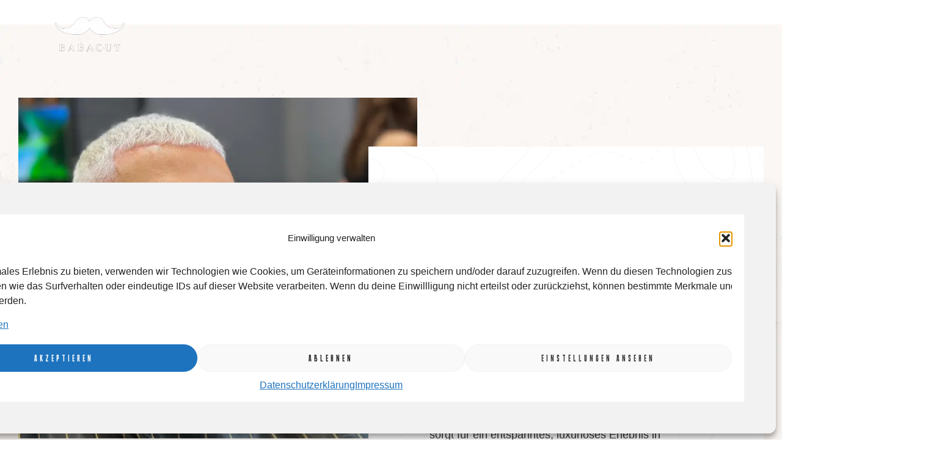

--- FILE ---
content_type: text/css
request_url: https://babacut-hairsalon.de/wp-content/plugins/bookly-responsive-appointment-booking-tool/backend/modules/calendar/resources/css/event-calendar.min.css?ver=26.4
body_size: 14594
content:
/*!
 * EventCalendar v5.2.3
 * https://github.com/vkurko/calendar
 */
.ec{color-scheme:light;--ec-color-400: oklch(70.8% 0 0);--ec-color-300: oklch(87% 0 0);--ec-color-200: oklch(92.2% 0 0);--ec-color-100: oklch(97% 0 0);--ec-color-50: oklch(98.5% 0 0);--ec-bg-color: #fff;--ec-text-color: currentcolor;--ec-border-color: var(--ec-color-300);--ec-button-bg-color: var(--ec-bg-color);--ec-button-border-color: var(--ec-border-color);--ec-button-text-color: var(--ec-text-color);--ec-button-active-bg-color: var(--ec-color-200);--ec-button-active-border-color: var(--ec-color-400);--ec-button-active-text-color: var(--ec-button-text-color);--ec-today-bg-color: oklch(98.7% .026 102.212);--ec-highlight-color: oklch(98.4% .019 200.873);--ec-event-bg-color: oklch(70.7% .165 254.624);--ec-event-text-color: #fff;--ec-bg-event-color: var(--ec-color-300);--ec-bg-event-opacity: .3;--ec-event-col-gap: .375rem;--ec-now-indicator-color: oklch(63.7% .237 25.331);--ec-popup-bg-color: var(--ec-bg-color)}.ec-dark .ec{color-scheme:dark;--ec-color-400: oklch(43.9% 0 0);--ec-color-300: oklch(37.1% 0 0);--ec-color-200: oklch(26.9% 0 0);--ec-color-100: oklch(20.5% 0 0);--ec-color-50: oklch(14.5% 0 0);--ec-bg-color: var(--ec-color-100);--ec-today-bg-color: oklch(28.6% .066 53.813);--ec-highlight-color: oklch(30.2% .056 229.695);--ec-bg-event-opacity: .5}@media(prefers-color-scheme:dark){.ec-auto-dark .ec{color-scheme:dark;--ec-color-400: oklch(43.9% 0 0);--ec-color-300: oklch(37.1% 0 0);--ec-color-200: oklch(26.9% 0 0);--ec-color-100: oklch(20.5% 0 0);--ec-color-50: oklch(14.5% 0 0);--ec-bg-color: var(--ec-color-100);--ec-today-bg-color: oklch(28.6% .066 53.813);--ec-highlight-color: oklch(30.2% .056 229.695);--ec-bg-event-opacity: .5}}.ec-day{--ec-day-bg-color: var(--ec-bg-color);background-color:var(--ec-day-bg-color);border:1px solid var(--ec-border-color);border-block-start:none;border-inline-start:none}.ec-day.ec-today{--ec-day-bg-color: var(--ec-today-bg-color)}.ec-day.ec-highlight{--ec-day-bg-color: var(--ec-highlight-color)}.ec-time-grid .ec-body .ec-day{background-image:linear-gradient(to top,var(--ec-day-bg-color) 1px,transparent 1px),linear-gradient(to top,var(--ec-border-color) 1px,transparent 1px),linear-gradient(to right,var(--ec-day-bg-color) 1px,transparent 1px),linear-gradient(to top,var(--ec-border-color) 1px,transparent 1px);background-size:100% 100%,100% calc(var(--ec-slot-height) * var(--ec-slot-label-periodicity)),2px 100%,100% var(--ec-slot-height)}.ec-timeline:not(.ec-month-view) .ec-body .ec-day{--ec-last-line-color: transparent;--ec-direction: to left;background-image:linear-gradient(var(--ec-direction),var(--ec-last-line-color) 1px,transparent 1px),linear-gradient(var(--ec-direction),var(--ec-border-color) 1px,transparent 1px),linear-gradient(var(--ec-day-bg-color) 1px,transparent 1px),linear-gradient(var(--ec-direction),var(--ec-border-color) 1px,transparent 1px);background-size:100% 100%,calc(var(--ec-slot-width) * var(--ec-slot-label-periodicity)) 100%,100% 2px,var(--ec-slot-width) 100%;border-inline:none}[dir=rtl] :is(.ec-timeline:not(.ec-month-view) .ec-body .ec-day){--ec-direction: to right}.ec-timeline:not(.ec-month-view) .ec-body .ec-day.ec-no-ieb{--ec-last-line-color: var(--ec-day-bg-color)}.ec-day-grid .ec-day{display:flex;flex-direction:column;justify-content:space-between;min-block-size:5em}.ec-day-grid .ec-uniform .ec-day{min-block-size:auto}.ec-list .ec-day{border-inline:none}.ec-list .ec-day:last-child{border:none}.ec-day.ec-no-ieb{border-inline-end:none}.ec-day.ec-no-beb{border-block-end:none}.ec-day-head{display:flex;flex-direction:row-reverse;justify-content:space-between}.ec-day-grid.ec-month-view .ec-day-head{padding:.375rem}.ec-day.ec-other-month .ec-day-head time{opacity:.3}.ec-list .ec-day-head{background-color:var(--ec-day-bg-color);border-block-end:1px solid var(--ec-border-color);flex-direction:unset;margin:0 0 -1px;padding:.5em 1.5em;position:sticky;inset-block-start:0;z-index:2}.ec-day-foot{padding:.18rem;font-size:.85em}.ec-day-foot a{cursor:pointer}.ec-disabled{position:relative}.ec-disabled:after{content:"";position:absolute;inset:0;background-color:var(--ec-bg-event-color);opacity:var(--ec-bg-event-opacity)}.ec-toolbar{display:flex;justify-content:space-between;align-items:center;margin-block-end:1em}.ec-toolbar>*{display:inline-flex;flex-wrap:wrap;column-gap:.75rem;row-gap:.5rem}.ec-title{margin:0}.ec-button{background-color:var(--ec-button-bg-color);border:1px solid var(--ec-button-border-color);padding:.375rem .75rem;font-size:1rem;line-height:1.5;border-radius:.25rem}.ec-button:not(:disabled){color:var(--ec-button-text-color);cursor:pointer}.ec-button:not(:disabled):hover,.ec-button.ec-active{background-color:var(--ec-button-active-bg-color);border-color:var(--ec-button-active-border-color);color:var(--ec-button-active-text-color);z-index:1}.ec-button-group{display:inline-flex;vertical-align:top}.ec-button-group .ec-button:not(:first-child){border-start-start-radius:0;border-end-start-radius:0;margin-inline-start:-1px}.ec-button-group .ec-button:not(:last-child){border-start-end-radius:0;border-end-end-radius:0}.ec-icon{display:inline-block;inline-size:1em}.ec-icon.ec-prev:after,.ec-icon.ec-next:after{content:"";position:relative;inline-size:.5em;block-size:.5em;border-block-start:2px solid currentcolor;border-inline-end:2px solid currentcolor;display:inline-block}.ec-icon.ec-prev:after{inset-inline-start:3px;rotate:-135deg}[dir=rtl] .ec-icon.ec-prev:after{rotate:135deg}.ec-icon.ec-next:after{inset-inline-start:-3px;rotate:45deg}[dir=rtl] .ec-icon.ec-next:after{rotate:-45deg}.ec-sidebar{position:sticky;inset-inline-start:0;z-index:1;background-color:var(--ec-bg-color);border-inline-end:1px solid var(--ec-border-color);text-align:end;overflow:clip}.ec-header .ec-sidebar{border-block-end:1px solid var(--ec-border-color);padding-block:.375rem}.ec-time-grid .ec-sidebar{padding-inline:.75rem}.ec-time-grid .ec-body .ec-sidebar{--ec-direction: to left;background-image:linear-gradient(var(--ec-direction),transparent .375rem,var(--ec-bg-color) .375rem),linear-gradient(to top,var(--ec-bg-color) 1px,transparent 1px),linear-gradient(to top,var(--ec-border-color) 1px,transparent 1px),linear-gradient(to right,var(--ec-bg-color) 1px,transparent 1px),linear-gradient(to top,var(--ec-border-color) 1px,transparent 1px);background-size:100% 100%,100% 100%,100% calc(var(--ec-slot-height) * var(--ec-slot-label-periodicity)),2px 100%,100% var(--ec-slot-height)}[dir=rtl] :is(.ec-time-grid .ec-body .ec-sidebar){--ec-direction: to right}.ec-timeline .ec-body .ec-sidebar{grid-area:1 / 1 / -1 / 2;display:grid;grid-template-rows:subgrid}.ec-row-head{display:flex;border-block-end:1px solid var(--ec-border-color);padding:.375em .75rem;min-block-size:1.5em}.ec-row-head:last-child{border:none}.ec-expander{inline-size:1.25em;margin-inline-end:.25em;margin-block-start:-1px}.ec-expander .ec-button{line-height:normal;padding:0;aspect-ratio:1;block-size:1.25em}.ec-slot{white-space:nowrap}.ec-time-grid .ec-slot{block-size:calc(var(--ec-slot-height) * var(--ec-slot-label-periodicity));position:relative;inset-block-start:-.5lh}.ec-timeline .ec-slot{grid-column:span var(--ec-slot-label-periodicity);font-size:.95em;padding:.18rem 0;overflow:clip;text-overflow:ellipsis}.ec-slots{display:grid;grid-auto-flow:column;grid-auto-columns:var(--ec-slot-width);text-align:center;--ec-day-bg-color: var(--ec-bg-color);background-color:var(--ec-day-bg-color);border-block-end:1px solid var(--ec-border-color);--ec-last-line-color: transparent;--ec-direction: to left;background-image:linear-gradient(var(--ec-direction),var(--ec-last-line-color) 1px,transparent 1px),linear-gradient(var(--ec-direction),var(--ec-border-color) 1px,transparent 1px);background-size:100% 100%,calc(var(--ec-slot-width) * var(--ec-slot-label-periodicity)) 100%}.ec-slots.ec-today{--ec-day-bg-color: var(--ec-today-bg-color)}.ec-slots.ec-highlight{--ec-day-bg-color: var(--ec-highlight-color)}[dir=rtl] .ec-slots{--ec-direction: to right}.ec-slots:last-child{--ec-last-line-color: var(--ec-day-bg-color)}.ec-events{grid-area:1 / 2 / -1 / -1;display:grid;grid-template:subgrid / subgrid;isolation:isolate;pointer-events:none}.ec-day-grid .ec-events{grid-column-start:1}.ec-event{display:flex;position:relative;padding:2px;color:var(--ec-event-text-color);box-sizing:border-box;box-shadow:0 0 1px 0 var(--ec-border-color);background-color:var(--ec-event-bg-color);border-radius:3px;font-size:.85em;line-height:1.5;z-index:1;pointer-events:all;inline-size:calc(100% - var(--ec-event-col-gap))}.ec-time-grid .ec-event{grid-row:1}.ec-day-grid .ec-event,.ec-all-day .ec-event,.ec-timeline .ec-event{block-size:max-content;margin-block-end:var(--ec-event-col-gap)}.ec-list .ec-event{flex-direction:row;padding:.5em 1.5em;color:inherit;background-color:var(--ec-day-bg-color);border-radius:0}.ec-event.ec-preview{z-index:1000;-webkit-user-select:none;user-select:none;opacity:.8}.ec-event.ec-pointer{color:inherit;pointer-events:none;-webkit-user-select:none;user-select:none;z-index:0;box-shadow:none}.ec-bg-event{grid-row:1;position:relative;background-color:var(--ec-bg-event-color);opacity:var(--ec-bg-event-opacity)}.ec-draggable{cursor:pointer;-webkit-user-select:none;user-select:none}.ec-ghost{opacity:.5;-webkit-user-select:none;user-select:none;pointer-events:none}.ec-event-body{display:flex;flex-direction:column;inline-size:100%}.ec-day-grid .ec-event-body,.ec-all-day .ec-event-body,.ec-timeline .ec-event-body{flex-direction:row}.ec-event-tag{inline-size:4px;border-radius:2px;margin-inline-end:8px}.ec-event-time{overflow:hidden;white-space:nowrap;margin:0 0 1px;flex-shrink:0;max-block-size:100%}.ec-day-grid .ec-event-time,.ec-timeline .ec-event-time{margin:0 3px 0 0;max-inline-size:100%;text-overflow:ellipsis}.ec-event-title{overflow:hidden;margin:0;font-weight:inherit}.ec-time-grid .ec-event-title{position:sticky;inset-block-start:var(--ec-header-height)}.ec-day-grid .ec-event-title,.ec-all-day .ec-event-title,.ec-timeline .ec-event-title{min-block-size:1.5em;white-space:nowrap;text-overflow:ellipsis;position:sticky;inset-inline-start:calc(var(--ec-sidebar-width) + .18em)}.ec-list .ec-event-title{font-size:1rem}.ec-resizer{position:absolute;-webkit-user-select:none;user-select:none}.ec-time-grid .ec-body .ec-resizer{inset:auto 0 0;block-size:50%;max-block-size:8px;cursor:ns-resize}.ec-time-grid .ec-body .ec-resizer.ec-start{inset:0 0 auto}.ec-day-grid .ec-resizer,.ec-all-day .ec-resizer,.ec-timeline .ec-resizer{inset:0 0 0 auto;inline-size:50%;max-inline-size:8px;cursor:ew-resize}:is(.ec-day-grid .ec-resizer,.ec-all-day .ec-resizer,.ec-timeline .ec-resizer).ec-start{inset:0 auto 0 0}.ec-dragging,.ec-dragging *{cursor:pointer!important}.ec-resizing-y,.ec-resizing-y *{cursor:ns-resize!important}.ec-resizing-x,.ec-resizing-x *{cursor:ew-resize!important}.ec-no-events{text-align:center;padding:5em 0;background-color:var(--ec-bg-color)}.ec-now-indicator{grid-row:2;position:relative;pointer-events:none;will-change:inset}.ec-time-grid .ec-now-indicator{inline-size:100%;block-size:0;border-block-start:var(--ec-now-indicator-color) solid 2px}.ec-timeline .ec-now-indicator{inline-size:0;border-inline-start:var(--ec-now-indicator-color) solid 2px}.ec-timeline .ec-now-indicator:before{inset-block-start:calc(var(--ec-header-height) - 6.5px);z-index:2}.ec-now-indicator:before{background:var(--ec-now-indicator-color);border-radius:50%;content:"";display:block;block-size:12px;inline-size:12px;margin-block-start:-7px;margin-inline-start:-7px;position:sticky;inset-inline-start:calc(var(--ec-sidebar-width) - 6.5px);z-index:1}.ec-popup{position:relative;display:flex;flex-direction:column;box-sizing:border-box;block-size:max-content;inline-size:125%;min-block-size:8em;min-inline-size:12em;padding:.375rem .75rem .75rem;background-color:var(--ec-popup-bg-color);border:1px solid var(--ec-border-color);border-radius:.25rem;box-shadow:var(--ec-color-300) 0 10px 15px -3px,var(--ec-color-300) 0 4px 6px -4px}.ec-popup .ec-day-head{flex-direction:row;padding-inline:0}.ec-popup .ec-day-head a{cursor:pointer;font-size:1.5em;line-height:.8}.ec-popup .ec-events{--ec-event-col-gap: 0;display:block;overflow-y:auto;pointer-events:auto}.ec-custom-scrollbars .ec-main::-webkit-scrollbar{background-color:transparent}.ec-custom-scrollbars .ec-main::-webkit-scrollbar-thumb{border:4px solid transparent;box-shadow:none;background-color:var(--ec-border-color);background-clip:padding-box;border-radius:8px}.ec-custom-scrollbars .ec-main::-webkit-scrollbar-thumb:hover{background-color:var(--ec-color-400)}.ec{display:flex;flex-direction:column}.ec-main{display:grid;border:1px solid var(--ec-border-color);overflow:auto}.ec-time-grid .ec-main{grid-template-columns:max-content repeat(var(--ec-grid-cols),var(--ec-col-width));grid-template-rows:repeat(2,max-content)}.ec-day-grid .ec-main{--ec-row-height: auto;grid-template-columns:repeat(var(--ec-grid-cols),minmax(0,1fr));grid-template-rows:max-content repeat(var(--ec-grid-rows),var(--ec-row-height))}.ec-day-grid .ec-main.ec-uniform{--ec-row-height: minmax(0, 1fr);overflow:hidden;flex-grow:1}.ec-timeline .ec-main{grid-template-columns:max-content repeat(var(--ec-grid-cols),min-content);grid-template-rows:max-content var(--ec-grid-rows);flex-grow:1}.ec-timeline.ec-month-view .ec-main{grid-template-columns:max-content repeat(var(--ec-grid-cols),var(--ec-col-width))}.ec-header{grid-area:1 / 1 / 2 / -1;display:grid;grid-template-columns:subgrid;position:sticky;inset-block-start:0;z-index:2}.ec-grid{grid-area:1 / 1 / -1 / -1;display:grid;grid-template-columns:subgrid}.ec-body .ec-grid{grid-template-rows:subgrid}.ec-time-grid .ec-grid,.ec-timeline .ec-grid{grid-column-start:2}.ec-all-day{grid-area:2 / 1 / auto / -1;display:grid;grid-template-columns:subgrid;min-block-size:var(--ec-slot-height)}.ec-col-group{grid-column:span var(--ec-col-group-span)}.ec-col-group,.ec-col-head{text-align:center;padding:.375rem .18em;background-color:var(--ec-bg-color);border:1px solid var(--ec-border-color);border-block-start:none;border-inline-start:none;overflow:clip;text-overflow:ellipsis}:is(.ec-col-group,.ec-col-head).ec-today{background-color:var(--ec-today-bg-color)}:is(.ec-col-group,.ec-col-head).ec-highlight{background-color:var(--ec-highlight-color)}.ec-col-group:nth-last-child(1 of.ec-col-group),.ec-col-head:nth-last-child(1 of.ec-col-head){border-inline-end:none}.ec-col-group>*,.ec-timeline .ec-col-head>*{position:sticky;inset-inline-start:calc(var(--ec-sidebar-width) + .18em)}.ec-body{grid-area:2 / 1 / -1 / -1;display:grid;grid-template:subgrid / subgrid}.ec-hidden{visibility:hidden}


--- FILE ---
content_type: text/css
request_url: https://babacut-hairsalon.de/wp-content/uploads/elementor/css/post-6.css?ver=1768971042
body_size: 2499
content:
.elementor-kit-6{--e-global-color-primary:#dca44e;--e-global-color-primary_hover:#C9800F;--e-global-color-text:#666666;--e-global-color-accent:#000000;--e-global-color-lighter:#999999;--e-global-color-border:#e5e5e5;--e-global-typography-heading_title-font-family:"Karantina";--e-global-typography-heading_title-font-size:60px;--e-global-typography-heading_title-font-weight:bold;--e-global-typography-heading_title-text-transform:uppercase;--e-global-typography-heading_title-line-height:1em;--e-global-typography-heading_sub-font-family:"Karantina";--e-global-typography-heading_sub-font-size:18px;--e-global-typography-heading_sub-font-weight:400;--e-global-typography-heading_sub-text-transform:uppercase;--e-global-typography-heading_sub-line-height:18px;--e-global-typography-heading_sub-letter-spacing:6px;--e-global-typography-heading_text-font-family:"Karantina";--e-global-typography-heading_text-font-size:30px;--e-global-typography-heading_text-font-weight:400;--e-global-typography-heading_text-text-transform:uppercase;--e-global-typography-heading_text-line-height:32px;--e-global-typography-heading_footer-font-family:"Karantina";--e-global-typography-heading_footer-font-size:18px;--e-global-typography-heading_footer-font-weight:400;--e-global-typography-heading_footer-text-transform:uppercase;--e-global-typography-heading_footer-line-height:18px;}.elementor-kit-6 button,.elementor-kit-6 input[type="button"],.elementor-kit-6 input[type="submit"],.elementor-kit-6 .elementor-button{font-family:"Karantina", Sans-serif;font-size:16px;font-weight:400;text-transform:uppercase;line-height:20px;letter-spacing:4px;color:var( --e-global-color-accent );border-style:solid;border-width:3px 3px 3px 3px;border-color:var( --e-global-color-primary );border-radius:0px 0px 0px 0px;padding:12px 30px 12px 30px;}.elementor-section.elementor-section-boxed > .elementor-container{max-width:1290px;}.e-con{--container-max-width:1290px;}.elementor-widget:not(:last-child){margin-block-end:20px;}.elementor-element{--widgets-spacing:20px 20px;--widgets-spacing-row:20px;--widgets-spacing-column:20px;}{}h1.entry-title{display:var(--page-title-display);}@media(max-width:1024px){.elementor-kit-6{--e-global-typography-heading_title-font-size:48px;}.elementor-section.elementor-section-boxed > .elementor-container{max-width:1024px;}.e-con{--container-max-width:1024px;}}@media(max-width:767px){.elementor-kit-6{--e-global-typography-heading_title-font-size:36px;}.elementor-section.elementor-section-boxed > .elementor-container{max-width:767px;}.e-con{--container-max-width:767px;}}

--- FILE ---
content_type: text/css
request_url: https://babacut-hairsalon.de/wp-content/uploads/elementor/css/post-3607.css?ver=1768971047
body_size: 129839
content:
.elementor-3607 .elementor-element.elementor-element-a8fad74{--display:flex;--min-height:0px;--flex-direction:row;--container-widget-width:initial;--container-widget-height:100%;--container-widget-flex-grow:1;--container-widget-align-self:stretch;--flex-wrap-mobile:wrap;--gap:0px 0px;--row-gap:0px;--column-gap:0px;--margin-top:0px;--margin-bottom:-111px;--margin-left:0px;--margin-right:0px;--z-index:999;}.elementor-3607 .elementor-element.elementor-element-5d63406{--display:flex;--min-height:0px;--flex-direction:column;--container-widget-width:calc( ( 1 - var( --container-widget-flex-grow ) ) * 100% );--container-widget-height:initial;--container-widget-flex-grow:0;--container-widget-align-self:initial;--flex-wrap-mobile:wrap;--justify-content:center;--align-items:center;--gap:0px 0px;--row-gap:0px;--column-gap:0px;}.elementor-3607 .elementor-element.elementor-element-ea66622{text-align:start;}.elementor-3607 .elementor-element.elementor-element-ea66622 img{width:250px;max-width:250px;}.elementor-3607 .elementor-element.elementor-element-4ecf8e0{--display:flex;--flex-direction:column;--container-widget-width:calc( ( 1 - var( --container-widget-flex-grow ) ) * 100% );--container-widget-height:initial;--container-widget-flex-grow:0;--container-widget-align-self:initial;--flex-wrap-mobile:wrap;--justify-content:center;--align-items:center;--gap:0px 0px;--row-gap:0px;--column-gap:0px;}.elementor-3607 .elementor-element.elementor-element-c453a76 .elementor-icon-list-icon i{transition:color 0.3s;}.elementor-3607 .elementor-element.elementor-element-c453a76 .elementor-icon-list-icon svg{transition:fill 0.3s;}.elementor-3607 .elementor-element.elementor-element-c453a76{--e-icon-list-icon-size:14px;--icon-vertical-offset:0px;}.elementor-3607 .elementor-element.elementor-element-c453a76 .elementor-icon-list-item > .elementor-icon-list-text, .elementor-3607 .elementor-element.elementor-element-c453a76 .elementor-icon-list-item > a{font-family:"Inter", Sans-serif;font-weight:500;text-decoration:none;}.elementor-3607 .elementor-element.elementor-element-c453a76 .elementor-icon-list-text{color:#FFFFFF;transition:color 0.3s;}.elementor-3607 .elementor-element.elementor-element-c453a76 .elementor-icon-list-item:hover .elementor-icon-list-text{color:#BD964A;}.elementor-3607 .elementor-element.elementor-element-39c3e40{--display:flex;--flex-direction:row;--container-widget-width:initial;--container-widget-height:100%;--container-widget-flex-grow:1;--container-widget-align-self:stretch;--flex-wrap-mobile:wrap;--gap:0px 0px;--row-gap:0px;--column-gap:0px;}.elementor-3607 .elementor-element.elementor-element-f8abb4e{--display:flex;--flex-direction:column;--container-widget-width:100%;--container-widget-height:initial;--container-widget-flex-grow:0;--container-widget-align-self:initial;--flex-wrap-mobile:wrap;}.elementor-3607 .elementor-element.elementor-element-b99c10c{--display:flex;--flex-direction:column;--container-widget-width:100%;--container-widget-height:initial;--container-widget-flex-grow:0;--container-widget-align-self:initial;--flex-wrap-mobile:wrap;}.elementor-3607 .elementor-element.elementor-element-19d4e14 > .elementor-container{max-width:1860px;}.elementor-3607 .elementor-element.elementor-element-19d4e14{padding:0px 30px 0px 30px;}.elementor-3607 .elementor-element.elementor-element-b936e34 > .elementor-widget-wrap > .elementor-widget:not(.elementor-widget__width-auto):not(.elementor-widget__width-initial):not(:last-child):not(.elementor-absolute){margin-block-end:0px;}.elementor-3607 .elementor-element.elementor-element-ef90ae4 > .elementor-container{max-width:1860px;}.elementor-3607 .elementor-element.elementor-element-ef90ae4{margin-top:0px;margin-bottom:120px;padding:0px 30px 0px 30px;}.elementor-3607 .elementor-element.elementor-element-bfd1f62:not(.elementor-motion-effects-element-type-background) > .elementor-widget-wrap, .elementor-3607 .elementor-element.elementor-element-bfd1f62 > .elementor-widget-wrap > .elementor-motion-effects-container > .elementor-motion-effects-layer{background-image:url("https://babacut-hairsalon.de/wp-content/uploads/2021/10/h1_img3.webp");background-repeat:repeat;}.elementor-3607 .elementor-element.elementor-element-bfd1f62 > .elementor-widget-wrap > .elementor-widget:not(.elementor-widget__width-auto):not(.elementor-widget__width-initial):not(:last-child):not(.elementor-absolute){margin-block-end:0px;}.elementor-3607 .elementor-element.elementor-element-bfd1f62 > .elementor-element-populated{transition:background 0.3s, border 0.3s, border-radius 0.3s, box-shadow 0.3s;padding:120px 30px 120px 30px;}.elementor-3607 .elementor-element.elementor-element-bfd1f62 > .elementor-element-populated > .elementor-background-overlay{transition:background 0.3s, border-radius 0.3s, opacity 0.3s;}.elementor-3607 .elementor-element.elementor-element-ac2c702{margin-top:0px;margin-bottom:-40px;}.elementor-3607 .elementor-element.elementor-element-91d81cf > .elementor-widget-wrap > .elementor-widget:not(.elementor-widget__width-auto):not(.elementor-widget__width-initial):not(:last-child):not(.elementor-absolute){margin-block-end:0px;}.elementor-3607 .elementor-element.elementor-element-2d4e5eb{width:initial;max-width:initial;top:0px;z-index:0;}body:not(.rtl) .elementor-3607 .elementor-element.elementor-element-2d4e5eb{right:-80px;}body.rtl .elementor-3607 .elementor-element.elementor-element-2d4e5eb{left:-80px;}.elementor-3607 .elementor-element.elementor-element-3cd6db5{width:auto;max-width:auto;bottom:-10%;}body:not(.rtl) .elementor-3607 .elementor-element.elementor-element-3cd6db5{left:-30%;}body.rtl .elementor-3607 .elementor-element.elementor-element-3cd6db5{right:-30%;}.elementor-3607 .elementor-element.elementor-element-ab3d3d2:not(.elementor-motion-effects-element-type-background) > .elementor-widget-wrap, .elementor-3607 .elementor-element.elementor-element-ab3d3d2 > .elementor-widget-wrap > .elementor-motion-effects-container > .elementor-motion-effects-layer{background-color:#FFFFFF;background-image:url("https://babacut-hairsalon.de/wp-content/uploads/2021/10/barbero_patern.webp");background-position:bottom center;}.elementor-3607 .elementor-element.elementor-element-ab3d3d2 > .elementor-widget-wrap > .elementor-widget:not(.elementor-widget__width-auto):not(.elementor-widget__width-initial):not(:last-child):not(.elementor-absolute){margin-block-end:0px;}.elementor-3607 .elementor-element.elementor-element-ab3d3d2 > .elementor-element-populated{border-style:solid;border-width:0px 0px 0px 0px;border-color:var( --e-global-color-border );transition:background 0.3s, border 0.3s, border-radius 0.3s, box-shadow 0.3s;margin:80px 0px 0px 0px;--e-column-margin-right:0px;--e-column-margin-left:0px;padding:100px 100px 100px 100px;}.elementor-3607 .elementor-element.elementor-element-ab3d3d2 > .elementor-element-populated > .elementor-background-overlay{transition:background 0.3s, border-radius 0.3s, opacity 0.3s;}.elementor-3607 .elementor-element.elementor-element-8762940 > .elementor-widget-container{margin:0px 0px 20px 0px;}.elementor-3607 .elementor-element.elementor-element-8762940 .elementor-heading-title{font-family:var( --e-global-typography-heading_sub-font-family ), Sans-serif;font-size:var( --e-global-typography-heading_sub-font-size );font-weight:var( --e-global-typography-heading_sub-font-weight );text-transform:var( --e-global-typography-heading_sub-text-transform );line-height:var( --e-global-typography-heading_sub-line-height );letter-spacing:var( --e-global-typography-heading_sub-letter-spacing );color:var( --e-global-color-accent );}.elementor-3607 .elementor-element.elementor-element-efb2977{width:var( --container-widget-width, 460px );max-width:460px;--container-widget-width:460px;--container-widget-flex-grow:0;}.elementor-3607 .elementor-element.elementor-element-efb2977 > .elementor-widget-container{margin:0px 0px 25px 0px;}.elementor-3607 .elementor-element.elementor-element-efb2977 .elementor-heading-title{font-family:var( --e-global-typography-heading_title-font-family ), Sans-serif;font-size:var( --e-global-typography-heading_title-font-size );font-weight:var( --e-global-typography-heading_title-font-weight );text-transform:var( --e-global-typography-heading_title-text-transform );line-height:var( --e-global-typography-heading_title-line-height );color:var( --e-global-color-accent );}.elementor-3607 .elementor-element.elementor-element-ad16641{width:var( --container-widget-width, 460px );max-width:460px;--container-widget-width:460px;--container-widget-flex-grow:0;}.elementor-3607 .elementor-element.elementor-element-ad16641 > .elementor-widget-container{margin:0px 0px 25px 0px;}.elementor-3607 .elementor-element.elementor-element-ad16641 .elementor-heading-title{font-family:"Karla", Sans-serif;font-size:23px;font-weight:bold;text-transform:uppercase;line-height:1em;color:var( --e-global-color-accent );}.elementor-3607 .elementor-element.elementor-element-3bd4327 > .elementor-widget-container{margin:0px 0px 40px 0px;}.elementor-3607 .elementor-element.elementor-element-3bd4327{font-size:18px;font-weight:300;line-height:30px;}.elementor-3607 .elementor-element.elementor-element-f65f9be .elementor-button{background-color:#FFFFFF;text-decoration:none;text-shadow:0px 0px 10px rgba(0,0,0,0.3);fill:#000000;color:#000000;}.elementor-3607 .elementor-element.elementor-element-f65f9be .elementor-button:hover, .elementor-3607 .elementor-element.elementor-element-f65f9be .elementor-button:focus{color:#D5AC5A;}.elementor-3607 .elementor-element.elementor-element-f65f9be .elementor-button:hover svg, .elementor-3607 .elementor-element.elementor-element-f65f9be .elementor-button:focus svg{fill:#D5AC5A;}.elementor-3607 .elementor-element.elementor-element-df1063b{margin-top:0px;margin-bottom:-40px;}.elementor-3607 .elementor-element.elementor-element-49b3f91:not(.elementor-motion-effects-element-type-background) > .elementor-widget-wrap, .elementor-3607 .elementor-element.elementor-element-49b3f91 > .elementor-widget-wrap > .elementor-motion-effects-container > .elementor-motion-effects-layer{background-color:#FFFFFF;background-image:url("https://babacut-hairsalon.de/wp-content/uploads/2021/10/barbero_patern.webp");background-position:bottom center;}.elementor-3607 .elementor-element.elementor-element-49b3f91 > .elementor-widget-wrap > .elementor-widget:not(.elementor-widget__width-auto):not(.elementor-widget__width-initial):not(:last-child):not(.elementor-absolute){margin-block-end:0px;}.elementor-3607 .elementor-element.elementor-element-49b3f91 > .elementor-element-populated{border-style:solid;border-width:0px 0px 0px 0px;border-color:var( --e-global-color-border );transition:background 0.3s, border 0.3s, border-radius 0.3s, box-shadow 0.3s;margin:80px 0px 0px 0px;--e-column-margin-right:0px;--e-column-margin-left:0px;padding:100px 100px 100px 100px;}.elementor-3607 .elementor-element.elementor-element-49b3f91 > .elementor-element-populated > .elementor-background-overlay{transition:background 0.3s, border-radius 0.3s, opacity 0.3s;}.elementor-3607 .elementor-element.elementor-element-1247f22 > .elementor-widget-container{margin:0px 0px 20px 0px;}.elementor-3607 .elementor-element.elementor-element-1247f22 .elementor-heading-title{font-family:var( --e-global-typography-heading_sub-font-family ), Sans-serif;font-size:var( --e-global-typography-heading_sub-font-size );font-weight:var( --e-global-typography-heading_sub-font-weight );text-transform:var( --e-global-typography-heading_sub-text-transform );line-height:var( --e-global-typography-heading_sub-line-height );letter-spacing:var( --e-global-typography-heading_sub-letter-spacing );color:#FF0000;}.elementor-3607 .elementor-element.elementor-element-3495d08{width:var( --container-widget-width, 460px );max-width:460px;--container-widget-width:460px;--container-widget-flex-grow:0;}.elementor-3607 .elementor-element.elementor-element-3495d08 > .elementor-widget-container{margin:0px 0px 25px 0px;}.elementor-3607 .elementor-element.elementor-element-3495d08 .elementor-heading-title{font-family:var( --e-global-typography-heading_title-font-family ), Sans-serif;font-size:var( --e-global-typography-heading_title-font-size );font-weight:var( --e-global-typography-heading_title-font-weight );text-transform:var( --e-global-typography-heading_title-text-transform );line-height:var( --e-global-typography-heading_title-line-height );color:var( --e-global-color-accent );}.elementor-3607 .elementor-element.elementor-element-4fe0953{width:var( --container-widget-width, 460px );max-width:460px;--container-widget-width:460px;--container-widget-flex-grow:0;}.elementor-3607 .elementor-element.elementor-element-4fe0953 > .elementor-widget-container{margin:0px 0px 25px 0px;}.elementor-3607 .elementor-element.elementor-element-4fe0953 .elementor-heading-title{font-family:"Karla", Sans-serif;font-size:23px;font-weight:bold;text-transform:uppercase;line-height:1em;color:var( --e-global-color-accent );}.elementor-3607 .elementor-element.elementor-element-9ce433b > .elementor-widget-container{margin:0px 0px 40px 0px;}.elementor-3607 .elementor-element.elementor-element-9ce433b{font-size:18px;font-weight:300;line-height:30px;}.elementor-3607 .elementor-element.elementor-element-f666468 .elementor-button{background-color:#FFFFFF;text-decoration:none;text-shadow:0px 0px 10px rgba(0,0,0,0.3);fill:#000000;color:#000000;}.elementor-3607 .elementor-element.elementor-element-f666468 .elementor-button:hover, .elementor-3607 .elementor-element.elementor-element-f666468 .elementor-button:focus{color:#D5AC5A;}.elementor-3607 .elementor-element.elementor-element-f666468 .elementor-button:hover svg, .elementor-3607 .elementor-element.elementor-element-f666468 .elementor-button:focus svg{fill:#D5AC5A;}.elementor-3607 .elementor-element.elementor-element-0d0e7bc > .elementor-widget-wrap > .elementor-widget:not(.elementor-widget__width-auto):not(.elementor-widget__width-initial):not(:last-child):not(.elementor-absolute){margin-block-end:0px;}.elementor-3607 .elementor-element.elementor-element-63a24d8{width:initial;max-width:initial;top:0px;z-index:0;}body:not(.rtl) .elementor-3607 .elementor-element.elementor-element-63a24d8{right:-80px;}body.rtl .elementor-3607 .elementor-element.elementor-element-63a24d8{left:-80px;}.elementor-3607 .elementor-element.elementor-element-f39fc0e{width:auto;max-width:auto;bottom:-10%;}body:not(.rtl) .elementor-3607 .elementor-element.elementor-element-f39fc0e{left:-30%;}body.rtl .elementor-3607 .elementor-element.elementor-element-f39fc0e{right:-30%;}.elementor-3607 .elementor-element.elementor-element-33ded1d{margin-top:0px;margin-bottom:-40px;}.elementor-3607 .elementor-element.elementor-element-d5364e2 > .elementor-widget-wrap > .elementor-widget:not(.elementor-widget__width-auto):not(.elementor-widget__width-initial):not(:last-child):not(.elementor-absolute){margin-block-end:0px;}.elementor-3607 .elementor-element.elementor-element-4c809d1{width:initial;max-width:initial;top:0px;z-index:0;}body:not(.rtl) .elementor-3607 .elementor-element.elementor-element-4c809d1{right:-80px;}body.rtl .elementor-3607 .elementor-element.elementor-element-4c809d1{left:-80px;}.elementor-3607 .elementor-element.elementor-element-4ff8d1e{width:auto;max-width:auto;bottom:-10%;}body:not(.rtl) .elementor-3607 .elementor-element.elementor-element-4ff8d1e{left:-30%;}body.rtl .elementor-3607 .elementor-element.elementor-element-4ff8d1e{right:-30%;}.elementor-3607 .elementor-element.elementor-element-216ffee:not(.elementor-motion-effects-element-type-background) > .elementor-widget-wrap, .elementor-3607 .elementor-element.elementor-element-216ffee > .elementor-widget-wrap > .elementor-motion-effects-container > .elementor-motion-effects-layer{background-color:#FFFFFF;background-image:url("https://babacut-hairsalon.de/wp-content/uploads/2021/10/barbero_patern.webp");background-position:bottom center;}.elementor-3607 .elementor-element.elementor-element-216ffee > .elementor-widget-wrap > .elementor-widget:not(.elementor-widget__width-auto):not(.elementor-widget__width-initial):not(:last-child):not(.elementor-absolute){margin-block-end:0px;}.elementor-3607 .elementor-element.elementor-element-216ffee > .elementor-element-populated{border-style:solid;border-width:0px 0px 0px 0px;border-color:var( --e-global-color-border );transition:background 0.3s, border 0.3s, border-radius 0.3s, box-shadow 0.3s;margin:80px 0px 0px 0px;--e-column-margin-right:0px;--e-column-margin-left:0px;padding:100px 100px 100px 100px;}.elementor-3607 .elementor-element.elementor-element-216ffee > .elementor-element-populated > .elementor-background-overlay{transition:background 0.3s, border-radius 0.3s, opacity 0.3s;}.elementor-3607 .elementor-element.elementor-element-6504773 > .elementor-widget-container{margin:0px 0px 20px 0px;}.elementor-3607 .elementor-element.elementor-element-6504773 .elementor-heading-title{font-family:var( --e-global-typography-heading_sub-font-family ), Sans-serif;font-size:var( --e-global-typography-heading_sub-font-size );font-weight:var( --e-global-typography-heading_sub-font-weight );text-transform:var( --e-global-typography-heading_sub-text-transform );line-height:var( --e-global-typography-heading_sub-line-height );letter-spacing:var( --e-global-typography-heading_sub-letter-spacing );color:#FF0000;}.elementor-3607 .elementor-element.elementor-element-3ebc049{width:var( --container-widget-width, 460px );max-width:460px;--container-widget-width:460px;--container-widget-flex-grow:0;}.elementor-3607 .elementor-element.elementor-element-3ebc049 > .elementor-widget-container{margin:0px 0px 25px 0px;}.elementor-3607 .elementor-element.elementor-element-3ebc049 .elementor-heading-title{font-family:var( --e-global-typography-heading_title-font-family ), Sans-serif;font-size:var( --e-global-typography-heading_title-font-size );font-weight:var( --e-global-typography-heading_title-font-weight );text-transform:var( --e-global-typography-heading_title-text-transform );line-height:var( --e-global-typography-heading_title-line-height );color:var( --e-global-color-accent );}.elementor-3607 .elementor-element.elementor-element-7fff059{width:var( --container-widget-width, 460px );max-width:460px;--container-widget-width:460px;--container-widget-flex-grow:0;}.elementor-3607 .elementor-element.elementor-element-7fff059 > .elementor-widget-container{margin:0px 0px 25px 0px;}.elementor-3607 .elementor-element.elementor-element-7fff059 .elementor-heading-title{font-family:"Karla", Sans-serif;font-size:23px;font-weight:bold;text-transform:uppercase;line-height:1em;color:var( --e-global-color-accent );}.elementor-3607 .elementor-element.elementor-element-c7500be > .elementor-widget-container{margin:0px 0px 40px 0px;}.elementor-3607 .elementor-element.elementor-element-c7500be{font-size:18px;font-weight:300;line-height:30px;}.elementor-3607 .elementor-element.elementor-element-3f691b3 .elementor-button{background-color:#FFFFFF;text-decoration:none;text-shadow:0px 0px 10px rgba(0,0,0,0.3);fill:#000000;color:#000000;}.elementor-3607 .elementor-element.elementor-element-3f691b3 .elementor-button:hover, .elementor-3607 .elementor-element.elementor-element-3f691b3 .elementor-button:focus{color:#D5AC5A;}.elementor-3607 .elementor-element.elementor-element-3f691b3 .elementor-button:hover svg, .elementor-3607 .elementor-element.elementor-element-3f691b3 .elementor-button:focus svg{fill:#D5AC5A;}.elementor-3607 .elementor-element.elementor-element-b259dcf{margin-top:0px;margin-bottom:-40px;}.elementor-3607 .elementor-element.elementor-element-bd841c8:not(.elementor-motion-effects-element-type-background) > .elementor-widget-wrap, .elementor-3607 .elementor-element.elementor-element-bd841c8 > .elementor-widget-wrap > .elementor-motion-effects-container > .elementor-motion-effects-layer{background-color:#FFFFFF;background-image:url("https://babacut-hairsalon.de/wp-content/uploads/2021/10/barbero_patern.webp");background-position:bottom center;}.elementor-3607 .elementor-element.elementor-element-bd841c8 > .elementor-widget-wrap > .elementor-widget:not(.elementor-widget__width-auto):not(.elementor-widget__width-initial):not(:last-child):not(.elementor-absolute){margin-block-end:0px;}.elementor-3607 .elementor-element.elementor-element-bd841c8 > .elementor-element-populated{border-style:solid;border-width:0px 0px 0px 0px;border-color:var( --e-global-color-border );transition:background 0.3s, border 0.3s, border-radius 0.3s, box-shadow 0.3s;margin:80px 0px 0px 0px;--e-column-margin-right:0px;--e-column-margin-left:0px;padding:100px 100px 100px 100px;}.elementor-3607 .elementor-element.elementor-element-bd841c8 > .elementor-element-populated > .elementor-background-overlay{transition:background 0.3s, border-radius 0.3s, opacity 0.3s;}.elementor-3607 .elementor-element.elementor-element-2a1b2c9 > .elementor-widget-container{margin:0px 0px 20px 0px;}.elementor-3607 .elementor-element.elementor-element-2a1b2c9 .elementor-heading-title{font-family:"Karantina", Sans-serif;font-size:18px;font-weight:400;text-transform:uppercase;line-height:18px;letter-spacing:6px;color:var( --e-global-color-accent );}.elementor-3607 .elementor-element.elementor-element-6534c41{width:var( --container-widget-width, 460px );max-width:460px;--container-widget-width:460px;--container-widget-flex-grow:0;}.elementor-3607 .elementor-element.elementor-element-6534c41 > .elementor-widget-container{margin:0px 0px 25px 0px;}.elementor-3607 .elementor-element.elementor-element-6534c41 .elementor-heading-title{font-family:"Karantina", Sans-serif;font-size:60px;font-weight:bold;text-transform:uppercase;line-height:1em;color:var( --e-global-color-accent );}.elementor-3607 .elementor-element.elementor-element-bc61796{width:var( --container-widget-width, 460px );max-width:460px;--container-widget-width:460px;--container-widget-flex-grow:0;}.elementor-3607 .elementor-element.elementor-element-bc61796 > .elementor-widget-container{margin:0px 0px 25px 0px;}.elementor-3607 .elementor-element.elementor-element-bc61796 .elementor-heading-title{font-family:"Karla", Sans-serif;font-size:23px;font-weight:bold;text-transform:uppercase;line-height:1em;color:var( --e-global-color-accent );}.elementor-3607 .elementor-element.elementor-element-6599d55 > .elementor-widget-container{margin:0px 0px 40px 0px;}.elementor-3607 .elementor-element.elementor-element-6599d55{font-size:18px;font-weight:300;line-height:30px;}.elementor-3607 .elementor-element.elementor-element-538678e .elementor-button{background-color:#FFFFFF;text-decoration:none;text-shadow:0px 0px 10px rgba(0,0,0,0.3);fill:#000000;color:#000000;}.elementor-3607 .elementor-element.elementor-element-538678e .elementor-button:hover, .elementor-3607 .elementor-element.elementor-element-538678e .elementor-button:focus{color:#D5AC5A;}.elementor-3607 .elementor-element.elementor-element-538678e .elementor-button:hover svg, .elementor-3607 .elementor-element.elementor-element-538678e .elementor-button:focus svg{fill:#D5AC5A;}.elementor-3607 .elementor-element.elementor-element-231c9ce > .elementor-widget-wrap > .elementor-widget:not(.elementor-widget__width-auto):not(.elementor-widget__width-initial):not(:last-child):not(.elementor-absolute){margin-block-end:0px;}.elementor-3607 .elementor-element.elementor-element-26ba6e6{width:initial;max-width:initial;top:0px;z-index:0;}body:not(.rtl) .elementor-3607 .elementor-element.elementor-element-26ba6e6{right:-80px;}body.rtl .elementor-3607 .elementor-element.elementor-element-26ba6e6{left:-80px;}.elementor-3607 .elementor-element.elementor-element-ad80496{margin-top:-50px;margin-bottom:0px;padding:0px 30px 0px 30px;}.elementor-3607 .elementor-element.elementor-element-04f3e67.elementor-column > .elementor-widget-wrap{justify-content:center;}.elementor-3607 .elementor-element.elementor-element-04f3e67 > .elementor-widget-wrap > .elementor-widget:not(.elementor-widget__width-auto):not(.elementor-widget__width-initial):not(:last-child):not(.elementor-absolute){margin-block-end:0px;}.elementor-3607 .elementor-element.elementor-element-650cf80 > .elementor-widget-container{margin:0px 0px 0px 0px;}.elementor-3607 .elementor-element.elementor-element-650cf80{text-align:center;}.elementor-3607 .elementor-element.elementor-element-650cf80 .elementor-heading-title{font-family:"Karantina", Sans-serif;font-size:18px;font-weight:400;text-transform:uppercase;line-height:18px;letter-spacing:6px;color:var( --e-global-color-accent );}.elementor-3607 .elementor-element.elementor-element-123d1d5{width:var( --container-widget-width, 460px );max-width:460px;--container-widget-width:460px;--container-widget-flex-grow:0;text-align:center;}.elementor-3607 .elementor-element.elementor-element-123d1d5 > .elementor-widget-container{margin:0px 0px 45px 0px;}.elementor-3607 .elementor-element.elementor-element-123d1d5 .elementor-heading-title{font-family:"Karantina", Sans-serif;font-size:60px;font-weight:bold;text-transform:uppercase;line-height:1em;color:var( --e-global-color-accent );}.elementor-3607 .elementor-element.elementor-element-e1ccfde{--display:flex;}.elementor-3607 .elementor-element.elementor-element-259d260{--display:flex;--flex-direction:column;--container-widget-width:100%;--container-widget-height:initial;--container-widget-flex-grow:0;--container-widget-align-self:initial;--flex-wrap-mobile:wrap;}.elementor-3607 .elementor-element.elementor-element-528c094{width:auto;max-width:auto;}.elementor-3607 .elementor-element.elementor-element-528c094 > .elementor-widget-container{margin:0px 0px -5px 0px;}.elementor-3607 .elementor-element.elementor-element-528c094 .elementor-heading-title{font-family:"Karantina", Sans-serif;font-size:30px;font-weight:400;text-transform:uppercase;color:var( --e-global-color-accent );}.elementor-3607 .elementor-element.elementor-element-6eab32b{width:auto;max-width:auto;}.elementor-3607 .elementor-element.elementor-element-6eab32b > .elementor-widget-container{margin:-5px 0px -5px 0px;padding:0px 0px 0px 0px;}.elementor-3607 .elementor-element.elementor-element-6eab32b .elementor-heading-title{font-family:"Karantina", Sans-serif;font-size:30px;color:var( --e-global-color-primary );}.elementor-3607 .elementor-element.elementor-element-40f7581 > .elementor-widget-container{margin:-5px 0px 0px 0px;}.elementor-3607 .elementor-element.elementor-element-40f7581{font-size:18px;color:var( --e-global-color-text );}.elementor-3607 .elementor-element.elementor-element-267a2ad .elementor-heading-title{font-family:"Karantina", Sans-serif;font-size:45px;font-weight:800;text-transform:uppercase;color:#FF0000;}.elementor-3607 .elementor-element.elementor-element-dff3f5a .elementor-heading-title{font-family:"Karantina", Sans-serif;text-transform:uppercase;}.elementor-3607 .elementor-element.elementor-element-33fdc92 .elementor-heading-title{font-family:"Karantina", Sans-serif;font-weight:normal;text-transform:uppercase;}.elementor-3607 .elementor-element.elementor-element-9bfe5ad .elementor-heading-title{font-family:"Karantina", Sans-serif;color:var( --e-global-color-primary );}.elementor-3607 .elementor-element.elementor-element-757cae7 > .elementor-widget-container{margin:-5px 0px 0px 0px;}.elementor-3607 .elementor-element.elementor-element-757cae7{font-size:18px;color:var( --e-global-color-text );}.elementor-3607 .elementor-element.elementor-element-b0050fc{--divider-border-style:dots_tribal;--divider-color:#0201011A;--divider-pattern-height:17px;}.elementor-3607 .elementor-element.elementor-element-b0050fc > .elementor-widget-container{margin:-5px 0px -5px 0px;}.elementor-3607 .elementor-element.elementor-element-b0050fc .elementor-divider-separator{width:100%;}.elementor-3607 .elementor-element.elementor-element-9780efc{width:auto;max-width:auto;}.elementor-3607 .elementor-element.elementor-element-9780efc > .elementor-widget-container{margin:0px 0px -5px 0px;}.elementor-3607 .elementor-element.elementor-element-9780efc .elementor-heading-title{font-family:"Karantina", Sans-serif;font-size:30px;font-weight:400;text-transform:uppercase;color:var( --e-global-color-accent );}.elementor-3607 .elementor-element.elementor-element-1af414d{width:auto;max-width:auto;}.elementor-3607 .elementor-element.elementor-element-1af414d > .elementor-widget-container{margin:-5px 0px -5px 0px;padding:0px 0px 0px 0px;}.elementor-3607 .elementor-element.elementor-element-1af414d .elementor-heading-title{font-family:"Karantina", Sans-serif;font-size:30px;color:var( --e-global-color-primary );}.elementor-3607 .elementor-element.elementor-element-3d4af30 .elementor-heading-title{font-family:"Karantina", Sans-serif;font-size:30px;font-weight:normal;text-transform:uppercase;color:#FF0000;}.elementor-3607 .elementor-element.elementor-element-7768af6 .elementor-heading-title{font-family:"Karantina", Sans-serif;font-size:30px;text-transform:uppercase;color:var( --e-global-color-primary );}.elementor-3607 .elementor-element.elementor-element-fc24025 > .elementor-widget-container{margin:-5px 0px 0px 0px;}.elementor-3607 .elementor-element.elementor-element-fc24025{font-size:18px;color:var( --e-global-color-text );}.elementor-3607 .elementor-element.elementor-element-1f170e2{--divider-border-style:dots_tribal;--divider-color:#0201011A;--divider-pattern-height:17px;}.elementor-3607 .elementor-element.elementor-element-1f170e2 > .elementor-widget-container{margin:-5px 0px -5px 0px;}.elementor-3607 .elementor-element.elementor-element-1f170e2 .elementor-divider-separator{width:100%;}.elementor-3607 .elementor-element.elementor-element-34e91ea{width:auto;max-width:auto;}.elementor-3607 .elementor-element.elementor-element-34e91ea > .elementor-widget-container{margin:-5px 0px -5px 0px;}.elementor-3607 .elementor-element.elementor-element-34e91ea .elementor-heading-title{font-family:"Karantina", Sans-serif;font-size:30px;font-weight:400;text-transform:uppercase;color:var( --e-global-color-accent );}.elementor-3607 .elementor-element.elementor-element-a21b6d1{width:auto;max-width:auto;}.elementor-3607 .elementor-element.elementor-element-a21b6d1 > .elementor-widget-container{margin:-5px 0px -5px 0px;}.elementor-3607 .elementor-element.elementor-element-a21b6d1 .elementor-heading-title{font-family:"Karantina", Sans-serif;font-size:30px;color:var( --e-global-color-primary );}.elementor-3607 .elementor-element.elementor-element-5e5cfe0 .elementor-heading-title{font-family:"Karantina", Sans-serif;font-size:30px;text-transform:uppercase;color:#FF0000;}.elementor-3607 .elementor-element.elementor-element-1001f40 .elementor-heading-title{font-family:"Karantina", Sans-serif;font-size:30px;color:var( --e-global-color-primary );}.elementor-3607 .elementor-element.elementor-element-32bb73f > .elementor-widget-container{margin:-5px 0px -5px 0px;}.elementor-3607 .elementor-element.elementor-element-32bb73f{font-size:18px;color:var( --e-global-color-text );}.elementor-3607 .elementor-element.elementor-element-94b72e3{width:auto;max-width:auto;}.elementor-3607 .elementor-element.elementor-element-94b72e3 > .elementor-widget-container{margin:-5px 0px -5px 0px;}.elementor-3607 .elementor-element.elementor-element-94b72e3 .elementor-heading-title{font-family:"Karantina", Sans-serif;font-size:30px;font-weight:400;text-transform:uppercase;color:var( --e-global-color-accent );}.elementor-3607 .elementor-element.elementor-element-3680d11{width:auto;max-width:auto;}.elementor-3607 .elementor-element.elementor-element-3680d11 > .elementor-widget-container{margin:-5px 0px -5px 0px;}.elementor-3607 .elementor-element.elementor-element-3680d11 .elementor-heading-title{font-family:"Karantina", Sans-serif;font-size:30px;color:var( --e-global-color-primary );}.elementor-3607 .elementor-element.elementor-element-57e5dd1 .elementor-heading-title{font-family:"Karantina", Sans-serif;font-size:30px;text-transform:uppercase;color:#FF0000;}.elementor-3607 .elementor-element.elementor-element-8ceae6c .elementor-heading-title{font-family:"Karantina", Sans-serif;font-size:30px;color:var( --e-global-color-primary );}.elementor-3607 .elementor-element.elementor-element-bff5fa6 > .elementor-widget-container{margin:-5px 0px -5px 0px;}.elementor-3607 .elementor-element.elementor-element-bff5fa6{font-size:18px;color:var( --e-global-color-text );}.elementor-3607 .elementor-element.elementor-element-095abd7{--divider-border-style:dots_tribal;--divider-color:#0201011A;--divider-pattern-height:17px;}.elementor-3607 .elementor-element.elementor-element-095abd7 > .elementor-widget-container{margin:-5px 0px -5px 0px;}.elementor-3607 .elementor-element.elementor-element-095abd7 .elementor-divider-separator{width:100%;}.elementor-3607 .elementor-element.elementor-element-6b28432{width:auto;max-width:auto;}.elementor-3607 .elementor-element.elementor-element-6b28432 > .elementor-widget-container{margin:-5px 0px -5px 0px;}.elementor-3607 .elementor-element.elementor-element-6b28432 .elementor-heading-title{font-family:"Karantina", Sans-serif;font-size:30px;font-weight:400;text-transform:uppercase;color:var( --e-global-color-accent );}.elementor-3607 .elementor-element.elementor-element-a6a3ebb{width:auto;max-width:auto;}.elementor-3607 .elementor-element.elementor-element-a6a3ebb > .elementor-widget-container{margin:-5px 0px -5px 0px;}.elementor-3607 .elementor-element.elementor-element-a6a3ebb .elementor-heading-title{font-family:"Karantina", Sans-serif;font-size:30px;color:var( --e-global-color-primary );}.elementor-3607 .elementor-element.elementor-element-aab2cd1 .elementor-heading-title{font-family:"Karantina", Sans-serif;font-size:30px;text-transform:uppercase;color:#FF0000;}.elementor-3607 .elementor-element.elementor-element-6ddb45b .elementor-heading-title{font-family:"Karantina", Sans-serif;font-size:30px;color:var( --e-global-color-primary );}.elementor-3607 .elementor-element.elementor-element-21e895e > .elementor-widget-container{margin:-5px 0px -5px 0px;}.elementor-3607 .elementor-element.elementor-element-21e895e{font-size:18px;color:var( --e-global-color-text );}.elementor-3607 .elementor-element.elementor-element-93e6142{--divider-border-style:dots_tribal;--divider-color:#0201011A;--divider-pattern-height:17px;}.elementor-3607 .elementor-element.elementor-element-93e6142 > .elementor-widget-container{margin:-5px 0px -5px 0px;}.elementor-3607 .elementor-element.elementor-element-93e6142 .elementor-divider-separator{width:100%;}.elementor-3607 .elementor-element.elementor-element-f6d195a{--display:flex;}.elementor-3607 .elementor-element.elementor-element-666d430{width:auto;max-width:auto;}.elementor-3607 .elementor-element.elementor-element-666d430 > .elementor-widget-container{margin:0px 0px -5px 0px;}.elementor-3607 .elementor-element.elementor-element-666d430 .elementor-heading-title{font-family:"Karantina", Sans-serif;font-size:30px;font-weight:400;text-transform:uppercase;color:var( --e-global-color-accent );}.elementor-3607 .elementor-element.elementor-element-75f8f0e{width:auto;max-width:auto;}.elementor-3607 .elementor-element.elementor-element-75f8f0e > .elementor-widget-container{margin:-5px 0px -5px 0px;padding:0px 0px 0px 0px;}.elementor-3607 .elementor-element.elementor-element-75f8f0e .elementor-heading-title{font-family:"Karantina", Sans-serif;font-size:30px;color:var( --e-global-color-primary );}.elementor-3607 .elementor-element.elementor-element-a5230e7 > .elementor-widget-container{margin:-5px 0px 0px 0px;}.elementor-3607 .elementor-element.elementor-element-a5230e7{font-size:18px;color:var( --e-global-color-text );}.elementor-3607 .elementor-element.elementor-element-0a1e7b4{--divider-border-style:dots_tribal;--divider-color:#0201011A;--divider-pattern-height:17px;}.elementor-3607 .elementor-element.elementor-element-0a1e7b4 > .elementor-widget-container{margin:-5px 0px -5px 0px;}.elementor-3607 .elementor-element.elementor-element-0a1e7b4 .elementor-divider-separator{width:100%;}.elementor-3607 .elementor-element.elementor-element-24e2d5c{width:auto;max-width:auto;}.elementor-3607 .elementor-element.elementor-element-24e2d5c > .elementor-widget-container{margin:0px 0px -5px 0px;}.elementor-3607 .elementor-element.elementor-element-24e2d5c .elementor-heading-title{font-family:"Karantina", Sans-serif;font-size:30px;font-weight:400;text-transform:uppercase;color:var( --e-global-color-accent );}.elementor-3607 .elementor-element.elementor-element-b04a37c{width:auto;max-width:auto;}.elementor-3607 .elementor-element.elementor-element-b04a37c > .elementor-widget-container{margin:-5px 0px -5px 0px;padding:0px 0px 0px 0px;}.elementor-3607 .elementor-element.elementor-element-b04a37c .elementor-heading-title{font-family:"Karantina", Sans-serif;font-size:30px;color:var( --e-global-color-primary );}.elementor-3607 .elementor-element.elementor-element-5616302 > .elementor-widget-container{margin:-5px 0px 0px 0px;}.elementor-3607 .elementor-element.elementor-element-5616302{font-size:18px;color:var( --e-global-color-text );}.elementor-3607 .elementor-element.elementor-element-2a74770{--divider-border-style:dots_tribal;--divider-color:#0201011A;--divider-pattern-height:17px;}.elementor-3607 .elementor-element.elementor-element-2a74770 > .elementor-widget-container{margin:-5px 0px -5px 0px;}.elementor-3607 .elementor-element.elementor-element-2a74770 .elementor-divider-separator{width:100%;}.elementor-3607 .elementor-element.elementor-element-0ad263a{width:auto;max-width:auto;}.elementor-3607 .elementor-element.elementor-element-0ad263a > .elementor-widget-container{margin:0px 0px -5px 0px;}.elementor-3607 .elementor-element.elementor-element-0ad263a .elementor-heading-title{font-family:"Karantina", Sans-serif;font-size:30px;font-weight:400;text-transform:uppercase;color:var( --e-global-color-accent );}.elementor-3607 .elementor-element.elementor-element-64cbdd8{width:auto;max-width:auto;}.elementor-3607 .elementor-element.elementor-element-64cbdd8 > .elementor-widget-container{margin:-5px 0px -5px 0px;padding:0px 0px 0px 0px;}.elementor-3607 .elementor-element.elementor-element-64cbdd8 .elementor-heading-title{font-family:"Karantina", Sans-serif;font-size:30px;color:var( --e-global-color-primary );}.elementor-3607 .elementor-element.elementor-element-977a095 > .elementor-widget-container{margin:-5px 0px 0px 0px;}.elementor-3607 .elementor-element.elementor-element-977a095{font-size:18px;color:var( --e-global-color-text );}.elementor-3607 .elementor-element.elementor-element-a4bbad8{--divider-border-style:dots_tribal;--divider-color:#0201011A;--divider-pattern-height:17px;}.elementor-3607 .elementor-element.elementor-element-a4bbad8 > .elementor-widget-container{margin:-5px 0px -5px 0px;}.elementor-3607 .elementor-element.elementor-element-a4bbad8 .elementor-divider-separator{width:100%;}.elementor-3607 .elementor-element.elementor-element-1846808{width:auto;max-width:auto;}.elementor-3607 .elementor-element.elementor-element-1846808 > .elementor-widget-container{margin:0px 0px -5px 0px;}.elementor-3607 .elementor-element.elementor-element-1846808 .elementor-heading-title{font-family:"Karantina", Sans-serif;font-size:30px;font-weight:400;text-transform:uppercase;color:var( --e-global-color-accent );}.elementor-3607 .elementor-element.elementor-element-e7c7b34{width:auto;max-width:auto;}.elementor-3607 .elementor-element.elementor-element-e7c7b34 > .elementor-widget-container{margin:-5px 0px -5px 0px;padding:0px 0px 0px 0px;}.elementor-3607 .elementor-element.elementor-element-e7c7b34 .elementor-heading-title{font-family:"Karantina", Sans-serif;font-size:30px;color:#DCA44E;}.elementor-3607 .elementor-element.elementor-element-c854308{width:auto;max-width:auto;}.elementor-3607 .elementor-element.elementor-element-c854308 > .elementor-widget-container{margin:0px 0px -5px 0px;}.elementor-3607 .elementor-element.elementor-element-c854308 .elementor-heading-title{font-family:"Karantina", Sans-serif;font-size:30px;font-weight:400;text-transform:uppercase;color:var( --e-global-color-accent );}.elementor-3607 .elementor-element.elementor-element-8bd7a1e{width:auto;max-width:auto;}.elementor-3607 .elementor-element.elementor-element-8bd7a1e > .elementor-widget-container{margin:-5px 0px -5px 0px;padding:0px 0px 0px 0px;}.elementor-3607 .elementor-element.elementor-element-8bd7a1e .elementor-heading-title{font-family:"Karantina", Sans-serif;font-size:30px;color:#DCA44E;}.elementor-3607 .elementor-element.elementor-element-693674c > .elementor-widget-container{margin:-5px 0px 0px 0px;}.elementor-3607 .elementor-element.elementor-element-693674c{font-size:18px;color:var( --e-global-color-text );}.elementor-3607 .elementor-element.elementor-element-22e9940{--divider-border-style:dots_tribal;--divider-color:#0201011A;--divider-pattern-height:17px;}.elementor-3607 .elementor-element.elementor-element-22e9940 > .elementor-widget-container{margin:-5px 0px -5px 0px;}.elementor-3607 .elementor-element.elementor-element-22e9940 .elementor-divider-separator{width:100%;}.elementor-3607 .elementor-element.elementor-element-95d2eea{width:auto;max-width:auto;}.elementor-3607 .elementor-element.elementor-element-95d2eea > .elementor-widget-container{margin:0px 0px -5px 0px;}.elementor-3607 .elementor-element.elementor-element-95d2eea .elementor-heading-title{font-family:"Karantina", Sans-serif;font-size:30px;font-weight:400;text-transform:uppercase;color:var( --e-global-color-accent );}.elementor-3607 .elementor-element.elementor-element-799fc6c{width:auto;max-width:auto;}.elementor-3607 .elementor-element.elementor-element-799fc6c > .elementor-widget-container{margin:-5px 0px -5px 0px;padding:0px 0px 0px 0px;}.elementor-3607 .elementor-element.elementor-element-799fc6c .elementor-heading-title{font-family:"Karantina", Sans-serif;font-size:30px;color:#DCA44E;}.elementor-3607 .elementor-element.elementor-element-7c79fdc{width:auto;max-width:auto;}.elementor-3607 .elementor-element.elementor-element-7c79fdc > .elementor-widget-container{margin:0px 0px -5px 0px;}.elementor-3607 .elementor-element.elementor-element-7c79fdc .elementor-heading-title{font-family:"Karantina", Sans-serif;font-size:30px;font-weight:400;text-transform:uppercase;color:var( --e-global-color-accent );}.elementor-3607 .elementor-element.elementor-element-587d6f7{width:auto;max-width:auto;}.elementor-3607 .elementor-element.elementor-element-587d6f7 > .elementor-widget-container{margin:-5px 0px -5px 0px;padding:0px 0px 0px 0px;}.elementor-3607 .elementor-element.elementor-element-587d6f7 .elementor-heading-title{font-family:"Karantina", Sans-serif;font-size:30px;color:#DCA44E;}.elementor-3607 .elementor-element.elementor-element-cd0a571 > .elementor-widget-container{margin:-5px 0px 0px 0px;}.elementor-3607 .elementor-element.elementor-element-cd0a571{font-size:18px;color:var( --e-global-color-text );}.elementor-3607 .elementor-element.elementor-element-fc8ec26{--divider-border-style:dots_tribal;--divider-color:#0201011A;--divider-pattern-height:17px;}.elementor-3607 .elementor-element.elementor-element-fc8ec26 > .elementor-widget-container{margin:-5px 0px -5px 0px;}.elementor-3607 .elementor-element.elementor-element-fc8ec26 .elementor-divider-separator{width:100%;}.elementor-3607 .elementor-element.elementor-element-b74c5a1{width:auto;max-width:auto;}.elementor-3607 .elementor-element.elementor-element-b74c5a1 > .elementor-widget-container{margin:0px 0px -5px 0px;}.elementor-3607 .elementor-element.elementor-element-b74c5a1 .elementor-heading-title{font-family:"Karantina", Sans-serif;font-size:30px;font-weight:400;text-transform:uppercase;color:var( --e-global-color-accent );}.elementor-3607 .elementor-element.elementor-element-4959ba3{width:auto;max-width:auto;}.elementor-3607 .elementor-element.elementor-element-4959ba3 > .elementor-widget-container{margin:-5px 0px -5px 0px;padding:0px 0px 0px 0px;}.elementor-3607 .elementor-element.elementor-element-4959ba3 .elementor-heading-title{font-family:"Karantina", Sans-serif;font-size:30px;color:var( --e-global-color-primary );}.elementor-3607 .elementor-element.elementor-element-3ff29e2 > .elementor-widget-container{margin:-5px 0px 0px 0px;}.elementor-3607 .elementor-element.elementor-element-3ff29e2{font-size:18px;color:var( --e-global-color-text );}.elementor-3607 .elementor-element.elementor-element-6dfa905{--divider-border-style:dots_tribal;--divider-color:#0201011A;--divider-pattern-height:17px;}.elementor-3607 .elementor-element.elementor-element-6dfa905 > .elementor-widget-container{margin:-5px 0px -5px 0px;}.elementor-3607 .elementor-element.elementor-element-6dfa905 .elementor-divider-separator{width:100%;}.elementor-3607 .elementor-element.elementor-element-94ba611{width:auto;max-width:auto;}.elementor-3607 .elementor-element.elementor-element-94ba611 > .elementor-widget-container{margin:0px 0px -5px 0px;}.elementor-3607 .elementor-element.elementor-element-94ba611 .elementor-heading-title{font-family:"Karantina", Sans-serif;font-size:30px;font-weight:400;text-transform:uppercase;color:var( --e-global-color-accent );}.elementor-3607 .elementor-element.elementor-element-617658d{width:auto;max-width:auto;}.elementor-3607 .elementor-element.elementor-element-617658d > .elementor-widget-container{margin:-5px 0px -5px 0px;padding:0px 0px 0px 0px;}.elementor-3607 .elementor-element.elementor-element-617658d .elementor-heading-title{font-family:"Karantina", Sans-serif;font-size:30px;color:var( --e-global-color-primary );}.elementor-3607 .elementor-element.elementor-element-1e22b71 > .elementor-widget-container{margin:-5px 0px 0px 0px;}.elementor-3607 .elementor-element.elementor-element-1e22b71{font-size:18px;color:var( --e-global-color-text );}.elementor-3607 .elementor-element.elementor-element-a1aca27{--divider-border-style:dots_tribal;--divider-color:#0201011A;--divider-pattern-height:17px;}.elementor-3607 .elementor-element.elementor-element-a1aca27 > .elementor-widget-container{margin:-5px 0px -5px 0px;}.elementor-3607 .elementor-element.elementor-element-a1aca27 .elementor-divider-separator{width:100%;}.elementor-3607 .elementor-element.elementor-element-a262be4{width:auto;max-width:auto;}.elementor-3607 .elementor-element.elementor-element-a262be4 > .elementor-widget-container{margin:0px 0px -5px 0px;}.elementor-3607 .elementor-element.elementor-element-a262be4 .elementor-heading-title{font-family:"Karantina", Sans-serif;font-size:30px;font-weight:400;text-transform:uppercase;color:var( --e-global-color-accent );}.elementor-3607 .elementor-element.elementor-element-1a5e764{width:auto;max-width:auto;}.elementor-3607 .elementor-element.elementor-element-1a5e764 > .elementor-widget-container{margin:-5px 0px -5px 0px;padding:0px 0px 0px 0px;}.elementor-3607 .elementor-element.elementor-element-1a5e764 .elementor-heading-title{font-family:"Karantina", Sans-serif;font-size:30px;color:var( --e-global-color-primary );}.elementor-3607 .elementor-element.elementor-element-502d87f > .elementor-widget-container{margin:-5px 0px 0px 0px;}.elementor-3607 .elementor-element.elementor-element-502d87f{font-size:18px;color:var( --e-global-color-text );}.elementor-3607 .elementor-element.elementor-element-6b24f73{--divider-border-style:dots_tribal;--divider-color:#0201011A;--divider-pattern-height:17px;}.elementor-3607 .elementor-element.elementor-element-6b24f73 > .elementor-widget-container{margin:-5px 0px -5px 0px;}.elementor-3607 .elementor-element.elementor-element-6b24f73 .elementor-divider-separator{width:100%;}.elementor-3607 .elementor-element.elementor-element-04eb098{width:auto;max-width:auto;}.elementor-3607 .elementor-element.elementor-element-04eb098 > .elementor-widget-container{margin:0px 0px -5px 0px;}.elementor-3607 .elementor-element.elementor-element-04eb098 .elementor-heading-title{font-family:"Karantina", Sans-serif;font-size:30px;font-weight:400;text-transform:uppercase;color:var( --e-global-color-accent );}.elementor-3607 .elementor-element.elementor-element-b822da0{width:auto;max-width:auto;}.elementor-3607 .elementor-element.elementor-element-b822da0 > .elementor-widget-container{margin:-5px 0px -5px 0px;padding:0px 0px 0px 0px;}.elementor-3607 .elementor-element.elementor-element-b822da0 .elementor-heading-title{font-family:"Karantina", Sans-serif;font-size:30px;color:var( --e-global-color-primary );}.elementor-3607 .elementor-element.elementor-element-7287f3f > .elementor-widget-container{margin:-5px 0px 0px 0px;}.elementor-3607 .elementor-element.elementor-element-7287f3f{font-size:18px;color:var( --e-global-color-text );}.elementor-3607 .elementor-element.elementor-element-af18b65{--divider-border-style:dots_tribal;--divider-color:#0201011A;--divider-pattern-height:17px;}.elementor-3607 .elementor-element.elementor-element-af18b65 > .elementor-widget-container{margin:-5px 0px -5px 0px;}.elementor-3607 .elementor-element.elementor-element-af18b65 .elementor-divider-separator{width:100%;}.elementor-3607 .elementor-element.elementor-element-60bf3a4{width:auto;max-width:auto;}.elementor-3607 .elementor-element.elementor-element-60bf3a4 > .elementor-widget-container{margin:0px 0px -5px 0px;}.elementor-3607 .elementor-element.elementor-element-60bf3a4 .elementor-heading-title{font-family:"Karantina", Sans-serif;font-size:30px;font-weight:400;text-transform:uppercase;color:var( --e-global-color-accent );}.elementor-3607 .elementor-element.elementor-element-88a6589{width:auto;max-width:auto;}.elementor-3607 .elementor-element.elementor-element-88a6589 > .elementor-widget-container{margin:-5px 0px -5px 0px;padding:0px 0px 0px 0px;}.elementor-3607 .elementor-element.elementor-element-88a6589 .elementor-heading-title{font-family:"Karantina", Sans-serif;font-size:30px;color:var( --e-global-color-primary );}.elementor-3607 .elementor-element.elementor-element-756d87d > .elementor-widget-container{margin:-5px 0px 0px 0px;}.elementor-3607 .elementor-element.elementor-element-756d87d{font-size:18px;color:var( --e-global-color-text );}.elementor-3607 .elementor-element.elementor-element-742fc0d{--divider-border-style:dots_tribal;--divider-color:#0201011A;--divider-pattern-height:17px;}.elementor-3607 .elementor-element.elementor-element-742fc0d > .elementor-widget-container{margin:-5px 0px -5px 0px;}.elementor-3607 .elementor-element.elementor-element-742fc0d .elementor-divider-separator{width:100%;}.elementor-3607 .elementor-element.elementor-element-29369e4{width:auto;max-width:auto;}.elementor-3607 .elementor-element.elementor-element-29369e4 > .elementor-widget-container{margin:0px 0px -5px 0px;}.elementor-3607 .elementor-element.elementor-element-29369e4 .elementor-heading-title{font-family:"Karantina", Sans-serif;font-size:30px;font-weight:400;text-transform:uppercase;color:var( --e-global-color-accent );}.elementor-3607 .elementor-element.elementor-element-d8ec100{width:auto;max-width:auto;}.elementor-3607 .elementor-element.elementor-element-d8ec100 > .elementor-widget-container{margin:-5px 0px -5px 0px;padding:0px 0px 0px 0px;}.elementor-3607 .elementor-element.elementor-element-d8ec100 .elementor-heading-title{font-family:"Karantina", Sans-serif;font-size:30px;color:var( --e-global-color-primary );}.elementor-3607 .elementor-element.elementor-element-3e2b6bf > .elementor-widget-container{margin:-5px 0px 0px 0px;}.elementor-3607 .elementor-element.elementor-element-3e2b6bf{font-size:18px;color:var( --e-global-color-text );}.elementor-3607 .elementor-element.elementor-element-3fe6f9f{width:auto;max-width:auto;}.elementor-3607 .elementor-element.elementor-element-3fe6f9f > .elementor-widget-container{margin:0px 0px -5px 0px;}.elementor-3607 .elementor-element.elementor-element-3fe6f9f .elementor-heading-title{font-family:"Karantina", Sans-serif;font-size:30px;font-weight:400;text-transform:uppercase;color:var( --e-global-color-accent );}.elementor-3607 .elementor-element.elementor-element-9e5810a{width:auto;max-width:auto;}.elementor-3607 .elementor-element.elementor-element-9e5810a > .elementor-widget-container{margin:-5px 0px -5px 0px;padding:0px 0px 0px 0px;}.elementor-3607 .elementor-element.elementor-element-9e5810a .elementor-heading-title{font-family:"Karantina", Sans-serif;font-size:30px;color:var( --e-global-color-primary );}.elementor-3607 .elementor-element.elementor-element-b86f4aa > .elementor-widget-container{margin:-5px 0px 0px 0px;}.elementor-3607 .elementor-element.elementor-element-b86f4aa{font-size:18px;color:var( --e-global-color-text );}.elementor-3607 .elementor-element.elementor-element-63027fe{--divider-border-style:dots_tribal;--divider-color:#0201011A;--divider-pattern-height:17px;}.elementor-3607 .elementor-element.elementor-element-63027fe > .elementor-widget-container{margin:-5px 0px -5px 0px;}.elementor-3607 .elementor-element.elementor-element-63027fe .elementor-divider-separator{width:100%;}.elementor-3607 .elementor-element.elementor-element-d0e975e{width:auto;max-width:auto;}.elementor-3607 .elementor-element.elementor-element-d0e975e > .elementor-widget-container{margin:0px 0px -5px 0px;}.elementor-3607 .elementor-element.elementor-element-d0e975e .elementor-heading-title{font-family:"Karantina", Sans-serif;font-size:30px;font-weight:400;text-transform:uppercase;color:var( --e-global-color-accent );}.elementor-3607 .elementor-element.elementor-element-a204a47{width:auto;max-width:auto;}.elementor-3607 .elementor-element.elementor-element-a204a47 > .elementor-widget-container{margin:-5px 0px -5px 0px;padding:0px 0px 0px 0px;}.elementor-3607 .elementor-element.elementor-element-a204a47 .elementor-heading-title{font-family:"Karantina", Sans-serif;font-size:30px;color:var( --e-global-color-primary );}.elementor-3607 .elementor-element.elementor-element-93e3535 > .elementor-widget-container{margin:-5px 0px 0px 0px;}.elementor-3607 .elementor-element.elementor-element-93e3535{font-size:18px;color:var( --e-global-color-text );}.elementor-3607 .elementor-element.elementor-element-0109159{--divider-border-style:dots_tribal;--divider-color:#0201011A;--divider-pattern-height:17px;}.elementor-3607 .elementor-element.elementor-element-0109159 > .elementor-widget-container{margin:-5px 0px -5px 0px;}.elementor-3607 .elementor-element.elementor-element-0109159 .elementor-divider-separator{width:100%;}.elementor-3607 .elementor-element.elementor-element-81849eb{width:auto;max-width:auto;}.elementor-3607 .elementor-element.elementor-element-81849eb > .elementor-widget-container{margin:0px 0px -5px 0px;}.elementor-3607 .elementor-element.elementor-element-81849eb .elementor-heading-title{font-family:"Karantina", Sans-serif;font-size:30px;font-weight:400;text-transform:uppercase;color:var( --e-global-color-accent );}.elementor-3607 .elementor-element.elementor-element-2d0136a{width:auto;max-width:auto;}.elementor-3607 .elementor-element.elementor-element-2d0136a > .elementor-widget-container{margin:-5px 0px -5px 0px;padding:0px 0px 0px 0px;}.elementor-3607 .elementor-element.elementor-element-2d0136a .elementor-heading-title{font-family:"Karantina", Sans-serif;font-size:30px;color:var( --e-global-color-primary );}.elementor-3607 .elementor-element.elementor-element-464d452 > .elementor-widget-container{margin:-5px 0px 0px 0px;}.elementor-3607 .elementor-element.elementor-element-464d452{font-size:18px;color:var( --e-global-color-text );}.elementor-3607 .elementor-element.elementor-element-5a5004c{--divider-border-style:dots_tribal;--divider-color:#0201011A;--divider-pattern-height:17px;}.elementor-3607 .elementor-element.elementor-element-5a5004c > .elementor-widget-container{margin:-5px 0px -5px 0px;}.elementor-3607 .elementor-element.elementor-element-5a5004c .elementor-divider-separator{width:100%;}.elementor-3607 .elementor-element.elementor-element-264d91b{width:auto;max-width:auto;}.elementor-3607 .elementor-element.elementor-element-264d91b > .elementor-widget-container{margin:0px 0px -5px 0px;}.elementor-3607 .elementor-element.elementor-element-264d91b .elementor-heading-title{font-family:"Karantina", Sans-serif;font-size:30px;font-weight:400;text-transform:uppercase;color:var( --e-global-color-accent );}.elementor-3607 .elementor-element.elementor-element-c7322cb{width:auto;max-width:auto;}.elementor-3607 .elementor-element.elementor-element-c7322cb > .elementor-widget-container{margin:-5px 0px -5px 0px;padding:0px 0px 0px 0px;}.elementor-3607 .elementor-element.elementor-element-c7322cb .elementor-heading-title{font-family:"Karantina", Sans-serif;font-size:30px;color:var( --e-global-color-primary );}.elementor-3607 .elementor-element.elementor-element-0c9887d > .elementor-widget-container{margin:-5px 0px 0px 0px;}.elementor-3607 .elementor-element.elementor-element-0c9887d{font-size:18px;color:var( --e-global-color-text );}.elementor-3607 .elementor-element.elementor-element-f424e83{--divider-border-style:dots_tribal;--divider-color:#0201011A;--divider-pattern-height:17px;}.elementor-3607 .elementor-element.elementor-element-f424e83 > .elementor-widget-container{margin:-5px 0px -5px 0px;}.elementor-3607 .elementor-element.elementor-element-f424e83 .elementor-divider-separator{width:100%;}.elementor-3607 .elementor-element.elementor-element-a25cf6d{width:auto;max-width:auto;}.elementor-3607 .elementor-element.elementor-element-a25cf6d > .elementor-widget-container{margin:0px 0px -5px 0px;}.elementor-3607 .elementor-element.elementor-element-a25cf6d .elementor-heading-title{font-family:"Karantina", Sans-serif;font-size:30px;font-weight:400;text-transform:uppercase;color:var( --e-global-color-accent );}.elementor-3607 .elementor-element.elementor-element-08a3039{width:auto;max-width:auto;}.elementor-3607 .elementor-element.elementor-element-08a3039 > .elementor-widget-container{margin:-5px 0px -5px 0px;padding:0px 0px 0px 0px;}.elementor-3607 .elementor-element.elementor-element-08a3039 .elementor-heading-title{font-family:"Karantina", Sans-serif;font-size:30px;color:var( --e-global-color-primary );}.elementor-3607 .elementor-element.elementor-element-5fef28b > .elementor-widget-container{margin:-5px 0px 0px 0px;}.elementor-3607 .elementor-element.elementor-element-5fef28b{font-size:18px;color:var( --e-global-color-text );}.elementor-3607 .elementor-element.elementor-element-23e0fca{--divider-border-style:dots_tribal;--divider-color:#0201011A;--divider-pattern-height:17px;}.elementor-3607 .elementor-element.elementor-element-23e0fca > .elementor-widget-container{margin:-5px 0px -5px 0px;}.elementor-3607 .elementor-element.elementor-element-23e0fca .elementor-divider-separator{width:100%;}.elementor-3607 .elementor-element.elementor-element-b5dabc5{width:auto;max-width:auto;}.elementor-3607 .elementor-element.elementor-element-b5dabc5 > .elementor-widget-container{margin:0px 0px -5px 0px;}.elementor-3607 .elementor-element.elementor-element-b5dabc5 .elementor-heading-title{font-family:"Karantina", Sans-serif;font-size:30px;font-weight:400;text-transform:uppercase;color:var( --e-global-color-accent );}.elementor-3607 .elementor-element.elementor-element-345d383{width:auto;max-width:auto;}.elementor-3607 .elementor-element.elementor-element-345d383 > .elementor-widget-container{margin:-5px 0px -5px 0px;padding:0px 0px 0px 0px;}.elementor-3607 .elementor-element.elementor-element-345d383 .elementor-heading-title{font-family:"Karantina", Sans-serif;font-size:30px;color:var( --e-global-color-primary );}.elementor-3607 .elementor-element.elementor-element-c289bc0 > .elementor-widget-container{margin:-5px 0px 0px 0px;}.elementor-3607 .elementor-element.elementor-element-c289bc0{font-size:18px;color:var( --e-global-color-text );}.elementor-3607 .elementor-element.elementor-element-9beac8b{--divider-border-style:dots_tribal;--divider-color:#0201011A;--divider-pattern-height:17px;}.elementor-3607 .elementor-element.elementor-element-9beac8b > .elementor-widget-container{margin:-5px 0px -5px 0px;}.elementor-3607 .elementor-element.elementor-element-9beac8b .elementor-divider-separator{width:100%;}.elementor-3607 .elementor-element.elementor-element-7718c79{width:auto;max-width:auto;}.elementor-3607 .elementor-element.elementor-element-7718c79 > .elementor-widget-container{margin:0px 0px -5px 0px;}.elementor-3607 .elementor-element.elementor-element-7718c79 .elementor-heading-title{font-family:"Karantina", Sans-serif;font-size:30px;font-weight:400;text-transform:uppercase;color:var( --e-global-color-accent );}.elementor-3607 .elementor-element.elementor-element-014a128{width:auto;max-width:auto;}.elementor-3607 .elementor-element.elementor-element-014a128 > .elementor-widget-container{margin:-5px 0px -5px 0px;padding:0px 0px 0px 0px;}.elementor-3607 .elementor-element.elementor-element-014a128 .elementor-heading-title{font-family:"Karantina", Sans-serif;font-size:30px;color:var( --e-global-color-primary );}.elementor-3607 .elementor-element.elementor-element-4bf3b83 > .elementor-widget-container{margin:-5px 0px 0px 0px;}.elementor-3607 .elementor-element.elementor-element-4bf3b83{font-size:18px;color:var( --e-global-color-text );}.elementor-3607 .elementor-element.elementor-element-84c1cf8{--divider-border-style:dots_tribal;--divider-color:#0201011A;--divider-pattern-height:17px;}.elementor-3607 .elementor-element.elementor-element-84c1cf8 > .elementor-widget-container{margin:-5px 0px -5px 0px;}.elementor-3607 .elementor-element.elementor-element-84c1cf8 .elementor-divider-separator{width:100%;}.elementor-3607 .elementor-element.elementor-element-919952f{width:auto;max-width:auto;}.elementor-3607 .elementor-element.elementor-element-919952f > .elementor-widget-container{margin:0px 0px -5px 0px;}.elementor-3607 .elementor-element.elementor-element-919952f .elementor-heading-title{font-family:"Karantina", Sans-serif;font-size:30px;font-weight:400;text-transform:uppercase;color:var( --e-global-color-accent );}.elementor-3607 .elementor-element.elementor-element-c210f1f{width:auto;max-width:auto;}.elementor-3607 .elementor-element.elementor-element-c210f1f > .elementor-widget-container{margin:-5px 0px -5px 0px;padding:0px 0px 0px 0px;}.elementor-3607 .elementor-element.elementor-element-c210f1f .elementor-heading-title{font-family:"Karantina", Sans-serif;font-size:30px;color:var( --e-global-color-primary );}.elementor-3607 .elementor-element.elementor-element-66c187d > .elementor-widget-container{margin:-5px 0px 0px 0px;}.elementor-3607 .elementor-element.elementor-element-66c187d{font-size:18px;color:var( --e-global-color-text );}.elementor-3607 .elementor-element.elementor-element-715bc6d{--divider-border-style:dots_tribal;--divider-color:#0201011A;--divider-pattern-height:17px;}.elementor-3607 .elementor-element.elementor-element-715bc6d > .elementor-widget-container{margin:-5px 0px -5px 0px;}.elementor-3607 .elementor-element.elementor-element-715bc6d .elementor-divider-separator{width:100%;}.elementor-3607 .elementor-element.elementor-element-8d3bcc6{--display:flex;}.elementor-3607 .elementor-element.elementor-element-21b85c2{width:auto;max-width:auto;}.elementor-3607 .elementor-element.elementor-element-21b85c2 > .elementor-widget-container{margin:0px 0px -5px 0px;}.elementor-3607 .elementor-element.elementor-element-21b85c2 .elementor-heading-title{font-family:"Karantina", Sans-serif;font-size:30px;font-weight:400;text-transform:uppercase;color:var( --e-global-color-accent );}.elementor-3607 .elementor-element.elementor-element-692b1af{width:auto;max-width:auto;}.elementor-3607 .elementor-element.elementor-element-692b1af > .elementor-widget-container{margin:-5px 0px -5px 0px;padding:0px 0px 0px 0px;}.elementor-3607 .elementor-element.elementor-element-692b1af .elementor-heading-title{font-family:"Karantina", Sans-serif;font-size:30px;color:var( --e-global-color-primary );}.elementor-3607 .elementor-element.elementor-element-672708a > .elementor-widget-container{margin:-5px 0px 0px 0px;}.elementor-3607 .elementor-element.elementor-element-672708a{font-size:18px;color:var( --e-global-color-text );}.elementor-3607 .elementor-element.elementor-element-5241d6e{--divider-border-style:dots_tribal;--divider-color:#0201011A;--divider-pattern-height:17px;}.elementor-3607 .elementor-element.elementor-element-5241d6e > .elementor-widget-container{margin:-5px 0px -5px 0px;}.elementor-3607 .elementor-element.elementor-element-5241d6e .elementor-divider-separator{width:100%;}.elementor-3607 .elementor-element.elementor-element-b888434 .elementor-heading-title{font-family:"Karantina", Sans-serif;font-size:30px;font-weight:400;text-transform:uppercase;color:#FF0000;}.elementor-3607 .elementor-element.elementor-element-4b7db0d .elementor-heading-title{font-family:"Karantina", Sans-serif;font-size:30px;font-weight:400;text-transform:uppercase;}.elementor-3607 .elementor-element.elementor-element-2afa9e2 .elementor-heading-title{font-family:"Karantina", Sans-serif;font-size:30px;font-weight:normal;color:var( --e-global-color-primary );}.elementor-3607 .elementor-element.elementor-element-c1b437b{--divider-border-style:dots_tribal;--divider-color:#0201011A;--divider-pattern-height:17px;}.elementor-3607 .elementor-element.elementor-element-c1b437b > .elementor-widget-container{margin:-5px 0px -5px 0px;}.elementor-3607 .elementor-element.elementor-element-c1b437b .elementor-divider-separator{width:100%;}.elementor-3607 .elementor-element.elementor-element-d4776e4 .elementor-heading-title{font-family:"Karantina", Sans-serif;font-size:30px;font-weight:400;text-transform:uppercase;color:#FF0000;}.elementor-3607 .elementor-element.elementor-element-9730c73 .elementor-heading-title{font-family:"Karantina", Sans-serif;font-size:30px;font-weight:400;text-transform:uppercase;}.elementor-3607 .elementor-element.elementor-element-1c0af56 .elementor-heading-title{font-family:"Karantina", Sans-serif;font-size:30px;font-weight:normal;color:var( --e-global-color-primary );}.elementor-3607 .elementor-element.elementor-element-279cef7{--divider-border-style:dots_tribal;--divider-color:#0201011A;--divider-pattern-height:17px;}.elementor-3607 .elementor-element.elementor-element-279cef7 > .elementor-widget-container{margin:-5px 0px -5px 0px;}.elementor-3607 .elementor-element.elementor-element-279cef7 .elementor-divider-separator{width:100%;}.elementor-3607 .elementor-element.elementor-element-5dd5826{width:auto;max-width:auto;}.elementor-3607 .elementor-element.elementor-element-5dd5826 > .elementor-widget-container{margin:-5px 0px -5px 0px;}.elementor-3607 .elementor-element.elementor-element-5dd5826 .elementor-heading-title{font-family:"Karantina", Sans-serif;font-size:30px;font-weight:400;text-transform:uppercase;color:var( --e-global-color-accent );}.elementor-3607 .elementor-element.elementor-element-4e117fe{width:auto;max-width:auto;}.elementor-3607 .elementor-element.elementor-element-4e117fe > .elementor-widget-container{margin:-5px 0px -5px 0px;}.elementor-3607 .elementor-element.elementor-element-4e117fe .elementor-heading-title{font-family:"Karantina", Sans-serif;font-size:30px;color:var( --e-global-color-primary );}.elementor-3607 .elementor-element.elementor-element-d9368f1 > .elementor-widget-container{margin:-5px 0px -5px 0px;}.elementor-3607 .elementor-element.elementor-element-d9368f1{font-size:18px;color:var( --e-global-color-text );}.elementor-3607 .elementor-element.elementor-element-b78158a{--divider-border-style:dots_tribal;--divider-color:#0201011A;--divider-pattern-height:17px;}.elementor-3607 .elementor-element.elementor-element-b78158a > .elementor-widget-container{margin:-5px 0px -5px 0px;}.elementor-3607 .elementor-element.elementor-element-b78158a .elementor-divider-separator{width:100%;}.elementor-3607 .elementor-element.elementor-element-c1d0769{width:auto;max-width:auto;}.elementor-3607 .elementor-element.elementor-element-c1d0769 > .elementor-widget-container{margin:-5px 0px -5px 0px;}.elementor-3607 .elementor-element.elementor-element-c1d0769 .elementor-heading-title{font-family:"Karantina", Sans-serif;font-size:30px;font-weight:400;text-transform:uppercase;color:var( --e-global-color-accent );}.elementor-3607 .elementor-element.elementor-element-06b0d49{width:auto;max-width:auto;}.elementor-3607 .elementor-element.elementor-element-06b0d49 > .elementor-widget-container{margin:-5px 0px -5px 0px;}.elementor-3607 .elementor-element.elementor-element-06b0d49 .elementor-heading-title{font-family:"Karantina", Sans-serif;font-size:30px;color:var( --e-global-color-primary );}.elementor-3607 .elementor-element.elementor-element-b766dec > .elementor-widget-container{margin:-5px 0px -5px 0px;}.elementor-3607 .elementor-element.elementor-element-b766dec{font-size:18px;color:var( --e-global-color-text );}.elementor-3607 .elementor-element.elementor-element-2b030e4{--divider-border-style:dots_tribal;--divider-color:#0201011A;--divider-pattern-height:17px;}.elementor-3607 .elementor-element.elementor-element-2b030e4 > .elementor-widget-container{margin:-5px 0px -5px 0px;}.elementor-3607 .elementor-element.elementor-element-2b030e4 .elementor-divider-separator{width:100%;}.elementor-3607 .elementor-element.elementor-element-89cca94{width:auto;max-width:auto;}.elementor-3607 .elementor-element.elementor-element-89cca94 > .elementor-widget-container{margin:-5px 0px -5px 0px;}.elementor-3607 .elementor-element.elementor-element-89cca94 .elementor-heading-title{font-family:"Karantina", Sans-serif;font-size:30px;font-weight:400;text-transform:uppercase;color:var( --e-global-color-accent );}.elementor-3607 .elementor-element.elementor-element-af48be4{width:auto;max-width:auto;}.elementor-3607 .elementor-element.elementor-element-af48be4 > .elementor-widget-container{margin:-5px 0px -5px 0px;}.elementor-3607 .elementor-element.elementor-element-af48be4 .elementor-heading-title{font-family:"Karantina", Sans-serif;font-size:30px;color:var( --e-global-color-primary );}.elementor-3607 .elementor-element.elementor-element-8b9ae27 > .elementor-widget-container{margin:-5px 0px -5px 0px;}.elementor-3607 .elementor-element.elementor-element-8b9ae27{font-size:18px;color:var( --e-global-color-text );}.elementor-3607 .elementor-element.elementor-element-0d57c3e{--divider-border-style:dots_tribal;--divider-color:#0201011A;--divider-pattern-height:17px;}.elementor-3607 .elementor-element.elementor-element-0d57c3e > .elementor-widget-container{margin:-5px 0px -5px 0px;}.elementor-3607 .elementor-element.elementor-element-0d57c3e .elementor-divider-separator{width:100%;}.elementor-3607 .elementor-element.elementor-element-ce830bd{width:auto;max-width:auto;}.elementor-3607 .elementor-element.elementor-element-ce830bd > .elementor-widget-container{margin:-5px 0px -5px 0px;}.elementor-3607 .elementor-element.elementor-element-ce830bd .elementor-heading-title{font-family:"Karantina", Sans-serif;font-size:30px;font-weight:400;text-transform:uppercase;color:var( --e-global-color-accent );}.elementor-3607 .elementor-element.elementor-element-bbc8886{width:auto;max-width:auto;}.elementor-3607 .elementor-element.elementor-element-bbc8886 > .elementor-widget-container{margin:-5px 0px -5px 0px;}.elementor-3607 .elementor-element.elementor-element-bbc8886 .elementor-heading-title{font-family:"Karantina", Sans-serif;font-size:30px;color:var( --e-global-color-primary );}.elementor-3607 .elementor-element.elementor-element-e97279b > .elementor-widget-container{margin:-5px 0px -5px 0px;}.elementor-3607 .elementor-element.elementor-element-e97279b{font-size:18px;color:var( --e-global-color-text );}.elementor-3607 .elementor-element.elementor-element-e3aa200{--divider-border-style:dots_tribal;--divider-color:#0201011A;--divider-pattern-height:17px;}.elementor-3607 .elementor-element.elementor-element-e3aa200 > .elementor-widget-container{margin:-5px 0px -5px 0px;}.elementor-3607 .elementor-element.elementor-element-e3aa200 .elementor-divider-separator{width:100%;}.elementor-3607 .elementor-element.elementor-element-286bd52{width:auto;max-width:auto;}.elementor-3607 .elementor-element.elementor-element-286bd52 > .elementor-widget-container{margin:-5px 0px -5px 0px;}.elementor-3607 .elementor-element.elementor-element-286bd52 .elementor-heading-title{font-family:"Karantina", Sans-serif;font-size:30px;font-weight:400;text-transform:uppercase;color:var( --e-global-color-accent );}.elementor-3607 .elementor-element.elementor-element-758814e{width:auto;max-width:auto;}.elementor-3607 .elementor-element.elementor-element-758814e > .elementor-widget-container{margin:-5px 0px -5px 0px;}.elementor-3607 .elementor-element.elementor-element-758814e .elementor-heading-title{font-family:"Karantina", Sans-serif;font-size:30px;color:var( --e-global-color-primary );}.elementor-3607 .elementor-element.elementor-element-b87271e > .elementor-widget-container{margin:-5px 0px -5px 0px;}.elementor-3607 .elementor-element.elementor-element-b87271e{font-size:18px;color:var( --e-global-color-text );}.elementor-3607 .elementor-element.elementor-element-968361d{--divider-border-style:dots_tribal;--divider-color:#0201011A;--divider-pattern-height:17px;}.elementor-3607 .elementor-element.elementor-element-968361d > .elementor-widget-container{margin:-5px 0px -5px 0px;}.elementor-3607 .elementor-element.elementor-element-968361d .elementor-divider-separator{width:100%;}.elementor-3607 .elementor-element.elementor-element-0d1c505{width:auto;max-width:auto;}.elementor-3607 .elementor-element.elementor-element-0d1c505 > .elementor-widget-container{margin:-5px 0px -5px 0px;}.elementor-3607 .elementor-element.elementor-element-0d1c505 .elementor-heading-title{font-family:"Karantina", Sans-serif;font-size:30px;font-weight:400;text-transform:uppercase;color:var( --e-global-color-accent );}.elementor-3607 .elementor-element.elementor-element-a273e8a{width:auto;max-width:auto;}.elementor-3607 .elementor-element.elementor-element-a273e8a > .elementor-widget-container{margin:-5px 0px -5px 0px;}.elementor-3607 .elementor-element.elementor-element-a273e8a .elementor-heading-title{font-family:"Karantina", Sans-serif;font-size:30px;color:var( --e-global-color-primary );}.elementor-3607 .elementor-element.elementor-element-b573eff > .elementor-widget-container{margin:-5px 0px -5px 0px;}.elementor-3607 .elementor-element.elementor-element-b573eff{font-size:18px;color:var( --e-global-color-text );}.elementor-3607 .elementor-element.elementor-element-ebae707{--divider-border-style:dots_tribal;--divider-color:#0201011A;--divider-pattern-height:17px;}.elementor-3607 .elementor-element.elementor-element-ebae707 > .elementor-widget-container{margin:-5px 0px -5px 0px;}.elementor-3607 .elementor-element.elementor-element-ebae707 .elementor-divider-separator{width:100%;}.elementor-3607 .elementor-element.elementor-element-4ecec0e{width:auto;max-width:auto;}.elementor-3607 .elementor-element.elementor-element-4ecec0e > .elementor-widget-container{margin:-5px 0px -5px 0px;}.elementor-3607 .elementor-element.elementor-element-4ecec0e .elementor-heading-title{font-family:"Karantina", Sans-serif;font-size:30px;font-weight:400;text-transform:uppercase;color:var( --e-global-color-accent );}.elementor-3607 .elementor-element.elementor-element-7a3b307{width:auto;max-width:auto;}.elementor-3607 .elementor-element.elementor-element-7a3b307 > .elementor-widget-container{margin:-5px 0px -5px 0px;}.elementor-3607 .elementor-element.elementor-element-7a3b307 .elementor-heading-title{font-family:"Karantina", Sans-serif;font-size:30px;color:var( --e-global-color-primary );}.elementor-3607 .elementor-element.elementor-element-9eaee57 > .elementor-widget-container{margin:-5px 0px -5px 0px;}.elementor-3607 .elementor-element.elementor-element-9eaee57{font-size:18px;color:var( --e-global-color-text );}.elementor-3607 .elementor-element.elementor-element-173eb8d{--divider-border-style:dots_tribal;--divider-color:#0201011A;--divider-pattern-height:17px;}.elementor-3607 .elementor-element.elementor-element-173eb8d > .elementor-widget-container{margin:-5px 0px -5px 0px;}.elementor-3607 .elementor-element.elementor-element-173eb8d .elementor-divider-separator{width:100%;}.elementor-3607 .elementor-element.elementor-element-742acce{width:auto;max-width:auto;}.elementor-3607 .elementor-element.elementor-element-742acce > .elementor-widget-container{margin:-5px 0px -5px 0px;}.elementor-3607 .elementor-element.elementor-element-742acce .elementor-heading-title{font-family:"Karantina", Sans-serif;font-size:30px;font-weight:400;text-transform:uppercase;color:var( --e-global-color-accent );}.elementor-3607 .elementor-element.elementor-element-06cd426{width:auto;max-width:auto;}.elementor-3607 .elementor-element.elementor-element-06cd426 > .elementor-widget-container{margin:-5px 0px -5px 0px;}.elementor-3607 .elementor-element.elementor-element-06cd426 .elementor-heading-title{font-family:"Karantina", Sans-serif;font-size:30px;color:var( --e-global-color-primary );}.elementor-3607 .elementor-element.elementor-element-f12fe03 > .elementor-widget-container{margin:-5px 0px -5px 0px;}.elementor-3607 .elementor-element.elementor-element-f12fe03{font-size:18px;color:var( --e-global-color-text );}.elementor-3607 .elementor-element.elementor-element-898174d{--divider-border-style:dots_tribal;--divider-color:#0201011A;--divider-pattern-height:17px;}.elementor-3607 .elementor-element.elementor-element-898174d > .elementor-widget-container{margin:-5px 0px -5px 0px;}.elementor-3607 .elementor-element.elementor-element-898174d .elementor-divider-separator{width:100%;}.elementor-3607 .elementor-element.elementor-element-eb89fac{width:auto;max-width:auto;}.elementor-3607 .elementor-element.elementor-element-eb89fac > .elementor-widget-container{margin:-5px 0px -5px 0px;}.elementor-3607 .elementor-element.elementor-element-eb89fac .elementor-heading-title{font-family:"Karantina", Sans-serif;font-size:30px;font-weight:400;text-transform:uppercase;color:var( --e-global-color-accent );}.elementor-3607 .elementor-element.elementor-element-af66c3a{width:auto;max-width:auto;}.elementor-3607 .elementor-element.elementor-element-af66c3a > .elementor-widget-container{margin:-5px 0px -5px 0px;}.elementor-3607 .elementor-element.elementor-element-af66c3a .elementor-heading-title{font-family:"Karantina", Sans-serif;font-size:30px;color:var( --e-global-color-primary );}.elementor-3607 .elementor-element.elementor-element-75c6e2a > .elementor-widget-container{margin:-5px 0px -5px 0px;}.elementor-3607 .elementor-element.elementor-element-75c6e2a{font-size:18px;color:var( --e-global-color-text );}.elementor-3607 .elementor-element.elementor-element-74be1b4{--divider-border-style:dots_tribal;--divider-color:#0201011A;--divider-pattern-height:17px;}.elementor-3607 .elementor-element.elementor-element-74be1b4 > .elementor-widget-container{margin:-5px 0px -5px 0px;}.elementor-3607 .elementor-element.elementor-element-74be1b4 .elementor-divider-separator{width:100%;}.elementor-3607 .elementor-element.elementor-element-2852682 .elementor-heading-title{font-family:"Karantina", Sans-serif;font-size:30px;text-transform:uppercase;color:#FF0000;}.elementor-3607 .elementor-element.elementor-element-37440ed .elementor-heading-title{font-family:"Karantina", Sans-serif;font-size:30px;font-weight:400;text-transform:uppercase;}.elementor-3607 .elementor-element.elementor-element-fb4543a .elementor-heading-title{font-family:"Karantina", Sans-serif;font-size:30px;color:var( --e-global-color-primary );}.elementor-3607 .elementor-element.elementor-element-c64df25{--divider-border-style:dots_tribal;--divider-color:#0201011A;--divider-pattern-height:17px;}.elementor-3607 .elementor-element.elementor-element-c64df25 > .elementor-widget-container{margin:-5px 0px -5px 0px;}.elementor-3607 .elementor-element.elementor-element-c64df25 .elementor-divider-separator{width:100%;}.elementor-3607 .elementor-element.elementor-element-6c88d55 .elementor-heading-title{font-family:"Karantina", Sans-serif;font-weight:normal;color:#FF0000;}.elementor-3607 .elementor-element.elementor-element-fe0613a .elementor-heading-title{font-family:"Karantina", Sans-serif;}.elementor-3607 .elementor-element.elementor-element-d7373d8 .elementor-heading-title{font-family:"Karantina", Sans-serif;color:var( --e-global-color-primary );}.elementor-3607 .elementor-element.elementor-element-3ddb613{--divider-border-style:dots_tribal;--divider-color:#0201011A;--divider-pattern-height:17px;}.elementor-3607 .elementor-element.elementor-element-3ddb613 > .elementor-widget-container{margin:-5px 0px -5px 0px;}.elementor-3607 .elementor-element.elementor-element-3ddb613 .elementor-divider-separator{width:100%;}.elementor-3607 .elementor-element.elementor-element-d9232f6{width:auto;max-width:auto;}.elementor-3607 .elementor-element.elementor-element-d9232f6 > .elementor-widget-container{margin:-5px 0px -5px 0px;}.elementor-3607 .elementor-element.elementor-element-d9232f6 .elementor-heading-title{font-family:"Karantina", Sans-serif;font-size:30px;font-weight:400;text-transform:uppercase;color:var( --e-global-color-accent );}.elementor-3607 .elementor-element.elementor-element-59498d4{width:auto;max-width:auto;}.elementor-3607 .elementor-element.elementor-element-59498d4 > .elementor-widget-container{margin:-5px 0px -5px 0px;}.elementor-3607 .elementor-element.elementor-element-59498d4 .elementor-heading-title{font-family:"Karantina", Sans-serif;font-size:30px;color:var( --e-global-color-primary );}.elementor-3607 .elementor-element.elementor-element-b6921fa > .elementor-widget-container{margin:-5px 0px -5px 0px;}.elementor-3607 .elementor-element.elementor-element-b6921fa{font-size:18px;color:var( --e-global-color-text );}.elementor-3607 .elementor-element.elementor-element-e316ef3{--divider-border-style:dots_tribal;--divider-color:#0201011A;--divider-pattern-height:17px;}.elementor-3607 .elementor-element.elementor-element-e316ef3 > .elementor-widget-container{margin:-5px 0px -5px 0px;}.elementor-3607 .elementor-element.elementor-element-e316ef3 .elementor-divider-separator{width:100%;}.elementor-3607 .elementor-element.elementor-element-de66ced{width:auto;max-width:auto;}.elementor-3607 .elementor-element.elementor-element-de66ced > .elementor-widget-container{margin:-5px 0px -5px 0px;}.elementor-3607 .elementor-element.elementor-element-de66ced .elementor-heading-title{font-family:"Karantina", Sans-serif;font-size:30px;font-weight:400;text-transform:uppercase;color:var( --e-global-color-accent );}.elementor-3607 .elementor-element.elementor-element-d426273{width:auto;max-width:auto;}.elementor-3607 .elementor-element.elementor-element-d426273 > .elementor-widget-container{margin:-5px 0px -5px 0px;}.elementor-3607 .elementor-element.elementor-element-d426273 .elementor-heading-title{font-family:"Karantina", Sans-serif;font-size:30px;color:var( --e-global-color-primary );}.elementor-3607 .elementor-element.elementor-element-d8509f7 > .elementor-widget-container{margin:-5px 0px -5px 0px;}.elementor-3607 .elementor-element.elementor-element-d8509f7{font-size:18px;color:var( --e-global-color-text );}.elementor-3607 .elementor-element.elementor-element-cc1ba31{--divider-border-style:dots_tribal;--divider-color:#0201011A;--divider-pattern-height:17px;}.elementor-3607 .elementor-element.elementor-element-cc1ba31 > .elementor-widget-container{margin:-5px 0px -5px 0px;}.elementor-3607 .elementor-element.elementor-element-cc1ba31 .elementor-divider-separator{width:100%;}.elementor-3607 .elementor-element.elementor-element-a5a5acf{width:auto;max-width:auto;}.elementor-3607 .elementor-element.elementor-element-a5a5acf > .elementor-widget-container{margin:-5px 0px -5px 0px;}.elementor-3607 .elementor-element.elementor-element-a5a5acf .elementor-heading-title{font-family:"Karantina", Sans-serif;font-size:30px;font-weight:400;text-transform:uppercase;color:var( --e-global-color-accent );}.elementor-3607 .elementor-element.elementor-element-022e1ef{width:auto;max-width:auto;}.elementor-3607 .elementor-element.elementor-element-022e1ef > .elementor-widget-container{margin:-5px 0px -5px 0px;}.elementor-3607 .elementor-element.elementor-element-022e1ef .elementor-heading-title{font-family:"Karantina", Sans-serif;font-size:30px;color:var( --e-global-color-primary );}.elementor-3607 .elementor-element.elementor-element-73caec2 > .elementor-widget-container{margin:-5px 0px -5px 0px;}.elementor-3607 .elementor-element.elementor-element-73caec2{font-size:18px;color:var( --e-global-color-text );}.elementor-3607 .elementor-element.elementor-element-4bcc41c{--divider-border-style:dots_tribal;--divider-color:#0201011A;--divider-pattern-height:17px;}.elementor-3607 .elementor-element.elementor-element-4bcc41c > .elementor-widget-container{margin:-5px 0px -5px 0px;}.elementor-3607 .elementor-element.elementor-element-4bcc41c .elementor-divider-separator{width:100%;}.elementor-3607 .elementor-element.elementor-element-01151c2{--n-accordion-title-font-size:1rem;--n-accordion-title-justify-content:center;--n-accordion-title-flex-grow:initial;--n-accordion-item-title-space-between:0px;--n-accordion-item-title-distance-from-content:0px;--n-accordion-icon-size:15px;}.elementor-3607 .elementor-element.elementor-element-01151c2 > .elementor-widget-container{margin:-23px 0px 40px 0px;padding:0px 0px 0px 0px;}.elementor-3607 .elementor-element.elementor-element-6e2f2e0 > .elementor-container{max-width:1860px;}.elementor-3607 .elementor-element.elementor-element-6e2f2e0{margin-top:0px;margin-bottom:120px;padding:0px 30px 0px 30px;}.elementor-3607 .elementor-element.elementor-element-455b109:not(.elementor-motion-effects-element-type-background) > .elementor-widget-wrap, .elementor-3607 .elementor-element.elementor-element-455b109 > .elementor-widget-wrap > .elementor-motion-effects-container > .elementor-motion-effects-layer{background-image:url("https://babacut-hairsalon.de/wp-content/uploads/2021/10/h1_img3.webp");background-repeat:repeat;}.elementor-3607 .elementor-element.elementor-element-455b109 > .elementor-widget-wrap > .elementor-widget:not(.elementor-widget__width-auto):not(.elementor-widget__width-initial):not(:last-child):not(.elementor-absolute){margin-block-end:0px;}.elementor-3607 .elementor-element.elementor-element-455b109 > .elementor-element-populated{transition:background 0.3s, border 0.3s, border-radius 0.3s, box-shadow 0.3s;padding:120px 30px 200px 30px;}.elementor-3607 .elementor-element.elementor-element-455b109 > .elementor-element-populated > .elementor-background-overlay{transition:background 0.3s, border-radius 0.3s, opacity 0.3s;}.elementor-3607 .elementor-element.elementor-element-1384667:not(.elementor-motion-effects-element-type-background) > .elementor-widget-wrap, .elementor-3607 .elementor-element.elementor-element-1384667 > .elementor-widget-wrap > .elementor-motion-effects-container > .elementor-motion-effects-layer{background-color:#FFFFFF;background-image:url("https://babacut-hairsalon.de/wp-content/uploads/2021/10/barbero_patern.webp");background-position:bottom center;}.elementor-3607 .elementor-element.elementor-element-1384667 > .elementor-widget-wrap > .elementor-widget:not(.elementor-widget__width-auto):not(.elementor-widget__width-initial):not(:last-child):not(.elementor-absolute){margin-block-end:0px;}.elementor-3607 .elementor-element.elementor-element-1384667 > .elementor-element-populated{transition:background 0.3s, border 0.3s, border-radius 0.3s, box-shadow 0.3s;margin:80px 0px -80px 0px;--e-column-margin-right:0px;--e-column-margin-left:0px;padding:95px 95px 90px 95px;}.elementor-3607 .elementor-element.elementor-element-1384667 > .elementor-element-populated > .elementor-background-overlay{transition:background 0.3s, border-radius 0.3s, opacity 0.3s;}.elementor-3607 .elementor-element.elementor-element-1384667{z-index:3;}.elementor-3607 .elementor-element.elementor-element-dc52b0b{width:auto;max-width:auto;top:-30%;}body:not(.rtl) .elementor-3607 .elementor-element.elementor-element-dc52b0b{left:4%;}body.rtl .elementor-3607 .elementor-element.elementor-element-dc52b0b{right:4%;}.elementor-3607 .elementor-element.elementor-element-dc52b0b .elementor-icon-wrapper{text-align:center;}.elementor-3607 .elementor-element.elementor-element-dc52b0b .elementor-icon{font-size:125px;}.elementor-3607 .elementor-element.elementor-element-dc52b0b .elementor-icon svg{height:125px;}.elementor-3607 .elementor-element.elementor-element-8c9076e > .elementor-widget-wrap > .elementor-widget:not(.elementor-widget__width-auto):not(.elementor-widget__width-initial):not(:last-child):not(.elementor-absolute){margin-block-end:0px;}.elementor-3607 .elementor-element.elementor-element-b6b1dfd > .elementor-widget-container{margin:0px 0px 0px -80px;}.elementor-3607 .elementor-element.elementor-element-b6b1dfd img{width:100%;}.elementor-3607 .elementor-element.elementor-element-2626f7c{width:auto;max-width:auto;bottom:-35%;}.elementor-3607 .elementor-element.elementor-element-2626f7c.elementor-element{--flex-grow:0;--flex-shrink:0;}body:not(.rtl) .elementor-3607 .elementor-element.elementor-element-2626f7c{right:-29%;}body.rtl .elementor-3607 .elementor-element.elementor-element-2626f7c{left:-29%;}.elementor-3607 .elementor-element.elementor-element-cbe2340{--display:flex;--flex-direction:row;--container-widget-width:initial;--container-widget-height:100%;--container-widget-flex-grow:1;--container-widget-align-self:stretch;--flex-wrap-mobile:wrap;--gap:0px 0px;--row-gap:0px;--column-gap:0px;--border-radius:0px 0px 0px 0px;box-shadow:0px 0px 10px 0px #000000;}.elementor-3607 .elementor-element.elementor-element-f7e6812{--display:flex;--flex-direction:column;--container-widget-width:calc( ( 1 - var( --container-widget-flex-grow ) ) * 100% );--container-widget-height:initial;--container-widget-flex-grow:0;--container-widget-align-self:initial;--flex-wrap-mobile:wrap;--align-items:flex-end;}.elementor-3607 .elementor-element.elementor-element-f7e6812.e-con{--flex-grow:0;--flex-shrink:0;}.elementor-3607 .elementor-element.elementor-element-307d8ca .elementor-heading-title{font-family:"Karantina", Sans-serif;font-size:18px;font-weight:400;line-height:18px;letter-spacing:6px;}.elementor-3607 .elementor-element.elementor-element-63a2c09 .elementor-heading-title{font-family:"Karantina", Sans-serif;font-size:53px;text-decoration:none;color:var( --e-global-color-accent );}.elementor-3607 .elementor-element.elementor-element-30aa77f.elementor-element{--flex-grow:0;--flex-shrink:0;}.elementor-3607 .elementor-element.elementor-element-30aa77f{text-align:end;}.elementor-3607 .elementor-element.elementor-element-30aa77f .elementor-heading-title{font-family:"Karantina", Sans-serif;font-size:18px;font-weight:400;line-height:18px;letter-spacing:6px;}.elementor-3607 .elementor-element.elementor-element-37beb2e{--display:flex;--flex-direction:column;--container-widget-width:100%;--container-widget-height:initial;--container-widget-flex-grow:0;--container-widget-align-self:initial;--flex-wrap-mobile:wrap;--padding-top:0px;--padding-bottom:0px;--padding-left:19px;--padding-right:0px;}.elementor-3607 .elementor-element.elementor-element-37beb2e.e-con{--flex-grow:0;--flex-shrink:0;}.elementor-3607 .elementor-element.elementor-element-bdd9518{--e-image-carousel-slides-to-show:1;}.elementor-3607 .elementor-element.elementor-element-bdd9518 > .elementor-widget-container{padding:0px 0px 0px 0px;}.elementor-3607 .elementor-element.elementor-element-bdd9518.elementor-element{--align-self:flex-start;}.elementor-3607 .elementor-element.elementor-element-bdd9518 .elementor-swiper-button.elementor-swiper-button-prev, .elementor-3607 .elementor-element.elementor-element-bdd9518 .elementor-swiper-button.elementor-swiper-button-next{font-size:50px;color:#C49C48;}.elementor-3607 .elementor-element.elementor-element-bdd9518 .elementor-swiper-button.elementor-swiper-button-prev svg, .elementor-3607 .elementor-element.elementor-element-bdd9518 .elementor-swiper-button.elementor-swiper-button-next svg{fill:#C49C48;}.elementor-3607 .elementor-element.elementor-element-bdd9518 .elementor-image-carousel-caption{text-align:center;color:#000000;font-family:"Kavoon", Sans-serif;}.elementor-3607 .elementor-element.elementor-element-6552073 > .elementor-container > .elementor-column > .elementor-widget-wrap{align-content:center;align-items:center;}.elementor-3607 .elementor-element.elementor-element-6552073 > .elementor-container{max-width:1860px;}.elementor-3607 .elementor-element.elementor-element-6552073{transition:background 0.3s, border 0.3s, border-radius 0.3s, box-shadow 0.3s;margin-top:0px;margin-bottom:150px;padding:0px 30px 0px 30px;}.elementor-3607 .elementor-element.elementor-element-6552073 > .elementor-background-overlay{transition:background 0.3s, border-radius 0.3s, opacity 0.3s;}.elementor-3607 .elementor-element.elementor-element-9ab9390:not(.elementor-motion-effects-element-type-background) > .elementor-widget-wrap, .elementor-3607 .elementor-element.elementor-element-9ab9390 > .elementor-widget-wrap > .elementor-motion-effects-container > .elementor-motion-effects-layer{background-image:url("https://babacut-hairsalon.de/wp-content/uploads/2024/10/BABAINK_Tattoo_Piercing_Banner.webp");background-repeat:no-repeat;background-size:cover;}.elementor-bc-flex-widget .elementor-3607 .elementor-element.elementor-element-9ab9390.elementor-column .elementor-widget-wrap{align-items:center;}.elementor-3607 .elementor-element.elementor-element-9ab9390.elementor-column.elementor-element[data-element_type="column"] > .elementor-widget-wrap.elementor-element-populated{align-content:center;align-items:center;}.elementor-3607 .elementor-element.elementor-element-9ab9390 > .elementor-widget-wrap > .elementor-widget:not(.elementor-widget__width-auto):not(.elementor-widget__width-initial):not(:last-child):not(.elementor-absolute){margin-block-end:0px;}.elementor-3607 .elementor-element.elementor-element-9ab9390 > .elementor-element-populated{transition:background 0.3s, border 0.3s, border-radius 0.3s, box-shadow 0.3s;}.elementor-3607 .elementor-element.elementor-element-9ab9390 > .elementor-element-populated > .elementor-background-overlay{transition:background 0.3s, border-radius 0.3s, opacity 0.3s;}.elementor-3607 .elementor-element.elementor-element-2f8ee59{--spacer-size:600px;}.elementor-3607 .elementor-element.elementor-element-da044b5{--display:flex;}.elementor-3607 .elementor-element.elementor-element-a2caead{--spacer-size:50px;}.elementor-3607 .elementor-element.elementor-element-e534707{--spacer-size:50px;}.elementor-3607 .elementor-element.elementor-element-47edf2f{--display:flex;--flex-direction:row;--container-widget-width:initial;--container-widget-height:100%;--container-widget-flex-grow:1;--container-widget-align-self:stretch;--flex-wrap-mobile:wrap;--gap:0px 0px;--row-gap:0px;--column-gap:0px;}.elementor-3607 .elementor-element.elementor-element-b0b5143{--display:flex;--flex-direction:column;--container-widget-width:100%;--container-widget-height:initial;--container-widget-flex-grow:0;--container-widget-align-self:initial;--flex-wrap-mobile:wrap;}.elementor-3607 .elementor-element.elementor-element-55b7179 .elementor-heading-title{font-family:"Karantina", Sans-serif;font-size:18px;font-weight:400;text-transform:uppercase;color:var( --e-global-color-accent );}.elementor-3607 .elementor-element.elementor-element-a0875df .elementor-heading-title{font-family:"Karantina", Sans-serif;font-size:50px;font-weight:bold;text-transform:uppercase;color:var( --e-global-color-accent );}.elementor-3607 .elementor-element.elementor-element-ed3e048{--display:flex;--flex-direction:column;--container-widget-width:100%;--container-widget-height:initial;--container-widget-flex-grow:0;--container-widget-align-self:initial;--flex-wrap-mobile:wrap;}.elementor-3607 .elementor-element.elementor-element-cd7c8b4 > .elementor-container{max-width:1860px;}.elementor-3607 .elementor-element.elementor-element-cd7c8b4{padding:0px 30px 0px 30px;}.elementor-3607 .elementor-element.elementor-element-bfec3ca:not(.elementor-motion-effects-element-type-background) > .elementor-widget-wrap, .elementor-3607 .elementor-element.elementor-element-bfec3ca > .elementor-widget-wrap > .elementor-motion-effects-container > .elementor-motion-effects-layer{background-image:url("https://babacut-hairsalon.de/wp-content/uploads/2021/10/barbero_patern.webp");}.elementor-3607 .elementor-element.elementor-element-bfec3ca > .elementor-widget-wrap > .elementor-widget:not(.elementor-widget__width-auto):not(.elementor-widget__width-initial):not(:last-child):not(.elementor-absolute){margin-block-end:0px;}.elementor-3607 .elementor-element.elementor-element-bfec3ca > .elementor-element-populated{transition:background 0.3s, border 0.3s, border-radius 0.3s, box-shadow 0.3s;padding:120px 30px 90px 30px;}.elementor-3607 .elementor-element.elementor-element-bfec3ca > .elementor-element-populated > .elementor-background-overlay{transition:background 0.3s, border-radius 0.3s, opacity 0.3s;}.elementor-3607 .elementor-element.elementor-element-bb37527.elementor-column > .elementor-widget-wrap{justify-content:center;}.elementor-3607 .elementor-element.elementor-element-bb37527 > .elementor-widget-wrap > .elementor-widget:not(.elementor-widget__width-auto):not(.elementor-widget__width-initial):not(:last-child):not(.elementor-absolute){margin-block-end:0px;}.elementor-3607 .elementor-element.elementor-element-fe7c251 > .elementor-widget-container{margin:0px 0px 20px 0px;}.elementor-3607 .elementor-element.elementor-element-fe7c251{text-align:center;}.elementor-3607 .elementor-element.elementor-element-fe7c251 .elementor-heading-title{font-family:var( --e-global-typography-heading_sub-font-family ), Sans-serif;font-size:var( --e-global-typography-heading_sub-font-size );font-weight:var( --e-global-typography-heading_sub-font-weight );text-transform:var( --e-global-typography-heading_sub-text-transform );line-height:var( --e-global-typography-heading_sub-line-height );letter-spacing:var( --e-global-typography-heading_sub-letter-spacing );color:var( --e-global-color-accent );}.elementor-3607 .elementor-element.elementor-element-978027d > .elementor-widget-container{margin:0px 0px 15px 0px;}.elementor-3607 .elementor-element.elementor-element-978027d{text-align:center;}.elementor-3607 .elementor-element.elementor-element-978027d .elementor-heading-title{font-family:var( --e-global-typography-heading_title-font-family ), Sans-serif;font-size:var( --e-global-typography-heading_title-font-size );font-weight:var( --e-global-typography-heading_title-font-weight );text-transform:var( --e-global-typography-heading_title-text-transform );line-height:var( --e-global-typography-heading_title-line-height );color:var( --e-global-color-accent );}.elementor-3607 .elementor-element.elementor-element-fbac3a2{width:auto;max-width:auto;top:0px;}body:not(.rtl) .elementor-3607 .elementor-element.elementor-element-fbac3a2{right:-25%;}body.rtl .elementor-3607 .elementor-element.elementor-element-fbac3a2{left:-25%;}.elementor-3607 .elementor-element.elementor-element-2ffc3b6{--spacer-size:50px;}.elementor-3607 .elementor-element.elementor-element-faa9a65{--spacer-size:50px;}.elementor-3607 .elementor-element.elementor-element-067fe78{--display:flex;}.elementor-3607 .elementor-element.elementor-element-067fe78.e-con{--flex-grow:0;--flex-shrink:0;}.elementor-3607 .elementor-element.elementor-element-228fefd{--display:grid;--e-con-grid-template-columns:repeat(3, 1fr);--e-con-grid-template-rows:repeat(2, 1fr);--grid-auto-flow:row;}.elementor-3607 .elementor-element.elementor-element-0062a46 .elementor-heading-title{font-family:"Karantina", Sans-serif;font-size:50px;text-transform:uppercase;color:#C49C48;}.elementor-3607 .elementor-element.elementor-element-b5aae27 .elementor-heading-title{font-family:"Karantina", Sans-serif;font-size:50px;text-transform:uppercase;color:#C49C48;}.elementor-3607 .elementor-element.elementor-element-b0bfe76{--display:flex;--flex-direction:row;--container-widget-width:initial;--container-widget-height:100%;--container-widget-flex-grow:1;--container-widget-align-self:stretch;--flex-wrap-mobile:wrap;--gap:0px 0px;--row-gap:0px;--column-gap:0px;}.elementor-3607 .elementor-element.elementor-element-c0931dc{--display:flex;--flex-direction:column;--container-widget-width:100%;--container-widget-height:initial;--container-widget-flex-grow:0;--container-widget-align-self:initial;--flex-wrap-mobile:wrap;}.elementor-3607 .elementor-element.elementor-element-c3852b6{--display:flex;--flex-direction:column;--container-widget-width:100%;--container-widget-height:initial;--container-widget-flex-grow:0;--container-widget-align-self:initial;--flex-wrap-mobile:wrap;}.elementor-3607 .elementor-element.elementor-element-5da9acc .elementor-heading-title{font-family:"Karantina", Sans-serif;text-transform:uppercase;color:var( --e-global-color-accent );}.elementor-3607 .elementor-element.elementor-element-732ed1f .elementor-heading-title{font-family:"Karantina", Sans-serif;font-size:50px;font-weight:bold;text-transform:uppercase;color:var( --e-global-color-accent );}.elementor-3607 .elementor-element.elementor-element-424ec8f{--display:flex;}.elementor-3607 .elementor-element.elementor-element-b688352 .elementor-repeater-item-6a33944 > a :is(i, svg){color:#222222;fill:#222222;}.elementor-3607 .elementor-element.elementor-element-b688352 .elementor-repeater-item-6a33944 > a:hover{background-color:#3b5998;}.elementor-3607 .elementor-element.elementor-element-b688352 .elementor-repeater-item-2692f56 > a :is(i, svg){color:#222222;fill:#222222;}.elementor-3607 .elementor-element.elementor-element-b688352 .elementor-repeater-item-2692f56 > a:hover{background-color:#1da1f2;}.elementor-3607 .elementor-element.elementor-element-b688352 .ekit_social_media{text-align:center;}.elementor-3607 .elementor-element.elementor-element-b688352 .ekit_social_media > li > a{text-align:center;text-decoration:none;border-radius:50% 50% 50% 50%;width:30px;height:30px;line-height:28px;}.elementor-3607 .elementor-element.elementor-element-b688352 .ekit_social_media > li{display:inline-block;margin:5px 5px 5px 5px;}.elementor-3607 .elementor-element.elementor-element-eda653e{--display:flex;}.elementor-3607 .elementor-element.elementor-element-88e07c5{--display:flex;}.elementor-3607 .elementor-element.elementor-element-193fc52{--display:flex;}:root{--page-title-display:none;}@media(max-width:1440px){.elementor-3607 .elementor-element.elementor-element-a8fad74{--margin-top:0px;--margin-bottom:-112px;--margin-left:0px;--margin-right:0px;}.elementor-3607 .elementor-element.elementor-element-19d4e14{padding:0px 0px 0px 0px;}.elementor-3607 .elementor-element.elementor-element-ef90ae4{padding:0px 0px 0px 0px;}.elementor-3607 .elementor-element.elementor-element-3cd6db5 img{width:80%;}.elementor-3607 .elementor-element.elementor-element-8762940 .elementor-heading-title{font-size:var( --e-global-typography-heading_sub-font-size );line-height:var( --e-global-typography-heading_sub-line-height );letter-spacing:var( --e-global-typography-heading_sub-letter-spacing );}.elementor-3607 .elementor-element.elementor-element-efb2977 .elementor-heading-title{font-size:var( --e-global-typography-heading_title-font-size );line-height:var( --e-global-typography-heading_title-line-height );}.elementor-3607 .elementor-element.elementor-element-1247f22 .elementor-heading-title{font-size:var( --e-global-typography-heading_sub-font-size );line-height:var( --e-global-typography-heading_sub-line-height );letter-spacing:var( --e-global-typography-heading_sub-letter-spacing );}.elementor-3607 .elementor-element.elementor-element-3495d08 .elementor-heading-title{font-size:var( --e-global-typography-heading_title-font-size );line-height:var( --e-global-typography-heading_title-line-height );}.elementor-3607 .elementor-element.elementor-element-f39fc0e img{width:80%;}.elementor-3607 .elementor-element.elementor-element-4ff8d1e img{width:80%;}.elementor-3607 .elementor-element.elementor-element-6504773 .elementor-heading-title{font-size:var( --e-global-typography-heading_sub-font-size );line-height:var( --e-global-typography-heading_sub-line-height );letter-spacing:var( --e-global-typography-heading_sub-letter-spacing );}.elementor-3607 .elementor-element.elementor-element-3ebc049 .elementor-heading-title{font-size:var( --e-global-typography-heading_title-font-size );line-height:var( --e-global-typography-heading_title-line-height );}.elementor-3607 .elementor-element.elementor-element-6e2f2e0{padding:0px 0px 0px 0px;}.elementor-3607 .elementor-element.elementor-element-1384667 > .elementor-element-populated{padding:80px 30px 80px 30px;}body:not(.rtl) .elementor-3607 .elementor-element.elementor-element-dc52b0b{left:55px;}body.rtl .elementor-3607 .elementor-element.elementor-element-dc52b0b{right:55px;}.elementor-3607 .elementor-element.elementor-element-30aa77f{width:var( --container-widget-width, 306px );max-width:306px;--container-widget-width:306px;--container-widget-flex-grow:0;}.elementor-3607 .elementor-element.elementor-element-6552073{padding:0px 0px 0px 0px;}.elementor-3607 .elementor-element.elementor-element-cd7c8b4{padding:0px 0px 0px 0px;}.elementor-3607 .elementor-element.elementor-element-fe7c251 .elementor-heading-title{font-size:var( --e-global-typography-heading_sub-font-size );line-height:var( --e-global-typography-heading_sub-line-height );letter-spacing:var( --e-global-typography-heading_sub-letter-spacing );}.elementor-3607 .elementor-element.elementor-element-978027d .elementor-heading-title{font-size:var( --e-global-typography-heading_title-font-size );line-height:var( --e-global-typography-heading_title-line-height );}.elementor-3607 .elementor-element.elementor-element-228fefd{--grid-auto-flow:row;}}@media(max-width:1200px){.elementor-3607 .elementor-element.elementor-element-3cd6db5{bottom:15%;}.elementor-3607 .elementor-element.elementor-element-ab3d3d2 > .elementor-element-populated{padding:80px 70px 80px 80px;}.elementor-3607 .elementor-element.elementor-element-49b3f91 > .elementor-element-populated{padding:80px 70px 80px 80px;}.elementor-3607 .elementor-element.elementor-element-f39fc0e{bottom:15%;}.elementor-3607 .elementor-element.elementor-element-4ff8d1e{bottom:15%;}.elementor-3607 .elementor-element.elementor-element-216ffee > .elementor-element-populated{padding:80px 70px 80px 80px;}.elementor-3607 .elementor-element.elementor-element-bd841c8 > .elementor-element-populated{padding:80px 70px 80px 80px;}.elementor-3607 .elementor-element.elementor-element-228fefd{--grid-auto-flow:row;}}@media(max-width:1024px){.elementor-3607 .elementor-element.elementor-element-19d4e14{padding:0px 0px 0px 0px;}.elementor-3607 .elementor-element.elementor-element-ef90ae4{margin-top:0px;margin-bottom:80px;}.elementor-3607 .elementor-element.elementor-element-bfd1f62 > .elementor-element-populated{padding:80px 30px 80px 30px;}body:not(.rtl) .elementor-3607 .elementor-element.elementor-element-2d4e5eb{right:-40px;}body.rtl .elementor-3607 .elementor-element.elementor-element-2d4e5eb{left:-40px;}.elementor-3607 .elementor-element.elementor-element-3cd6db5{bottom:-7%;}.elementor-3607 .elementor-element.elementor-element-3cd6db5 img{width:60%;}.elementor-3607 .elementor-element.elementor-element-ab3d3d2 > .elementor-element-populated{margin:60px 0px 0px 0px;--e-column-margin-right:0px;--e-column-margin-left:0px;padding:60px 30px 60px 30px;}.elementor-3607 .elementor-element.elementor-element-8762940 .elementor-heading-title{font-size:var( --e-global-typography-heading_sub-font-size );line-height:var( --e-global-typography-heading_sub-line-height );letter-spacing:var( --e-global-typography-heading_sub-letter-spacing );}.elementor-3607 .elementor-element.elementor-element-efb2977 .elementor-heading-title{font-size:var( --e-global-typography-heading_title-font-size );line-height:var( --e-global-typography-heading_title-line-height );}.elementor-3607 .elementor-element.elementor-element-ad16641 .elementor-heading-title{font-size:48px;}.elementor-3607 .elementor-element.elementor-element-49b3f91 > .elementor-element-populated{margin:60px 0px 0px 0px;--e-column-margin-right:0px;--e-column-margin-left:0px;padding:60px 30px 60px 30px;}.elementor-3607 .elementor-element.elementor-element-1247f22 .elementor-heading-title{font-size:var( --e-global-typography-heading_sub-font-size );line-height:var( --e-global-typography-heading_sub-line-height );letter-spacing:var( --e-global-typography-heading_sub-letter-spacing );}.elementor-3607 .elementor-element.elementor-element-3495d08 .elementor-heading-title{font-size:var( --e-global-typography-heading_title-font-size );line-height:var( --e-global-typography-heading_title-line-height );}.elementor-3607 .elementor-element.elementor-element-4fe0953 .elementor-heading-title{font-size:48px;}body:not(.rtl) .elementor-3607 .elementor-element.elementor-element-63a24d8{right:-40px;}body.rtl .elementor-3607 .elementor-element.elementor-element-63a24d8{left:-40px;}.elementor-3607 .elementor-element.elementor-element-f39fc0e{bottom:-7%;}.elementor-3607 .elementor-element.elementor-element-f39fc0e img{width:60%;}body:not(.rtl) .elementor-3607 .elementor-element.elementor-element-4c809d1{right:-40px;}body.rtl .elementor-3607 .elementor-element.elementor-element-4c809d1{left:-40px;}.elementor-3607 .elementor-element.elementor-element-4ff8d1e{bottom:-7%;}.elementor-3607 .elementor-element.elementor-element-4ff8d1e img{width:60%;}.elementor-3607 .elementor-element.elementor-element-216ffee > .elementor-element-populated{margin:60px 0px 0px 0px;--e-column-margin-right:0px;--e-column-margin-left:0px;padding:60px 30px 60px 30px;}.elementor-3607 .elementor-element.elementor-element-6504773 .elementor-heading-title{font-size:var( --e-global-typography-heading_sub-font-size );line-height:var( --e-global-typography-heading_sub-line-height );letter-spacing:var( --e-global-typography-heading_sub-letter-spacing );}.elementor-3607 .elementor-element.elementor-element-3ebc049 .elementor-heading-title{font-size:var( --e-global-typography-heading_title-font-size );line-height:var( --e-global-typography-heading_title-line-height );}.elementor-3607 .elementor-element.elementor-element-7fff059 .elementor-heading-title{font-size:48px;}.elementor-3607 .elementor-element.elementor-element-bd841c8 > .elementor-element-populated{margin:60px 0px 0px 0px;--e-column-margin-right:0px;--e-column-margin-left:0px;padding:60px 30px 60px 30px;}.elementor-3607 .elementor-element.elementor-element-6534c41 .elementor-heading-title{font-size:48px;}.elementor-3607 .elementor-element.elementor-element-bc61796 .elementor-heading-title{font-size:48px;}body:not(.rtl) .elementor-3607 .elementor-element.elementor-element-26ba6e6{right:-40px;}body.rtl .elementor-3607 .elementor-element.elementor-element-26ba6e6{left:-40px;}.elementor-3607 .elementor-element.elementor-element-123d1d5 .elementor-heading-title{font-size:48px;}.elementor-3607 .elementor-element.elementor-element-6e2f2e0{margin-top:0px;margin-bottom:80px;}.elementor-3607 .elementor-element.elementor-element-455b109 > .elementor-element-populated{padding:80px 30px 80px 30px;}.elementor-3607 .elementor-element.elementor-element-1384667 > .elementor-element-populated{margin:60px 0px 0px 0px;--e-column-margin-right:0px;--e-column-margin-left:0px;padding:64px 30px 52px 30px;}.elementor-3607 .elementor-element.elementor-element-dc52b0b .elementor-icon{font-size:75px;}.elementor-3607 .elementor-element.elementor-element-dc52b0b .elementor-icon svg{height:75px;}.elementor-3607 .elementor-element.elementor-element-2626f7c{width:var( --container-widget-width, 245px );max-width:245px;--container-widget-width:245px;--container-widget-flex-grow:0;bottom:-173.594px;}body:not(.rtl) .elementor-3607 .elementor-element.elementor-element-2626f7c{right:-50.75px;}body.rtl .elementor-3607 .elementor-element.elementor-element-2626f7c{left:-50.75px;}.elementor-3607 .elementor-element.elementor-element-6552073{margin-top:0px;margin-bottom:80px;}.elementor-3607 .elementor-element.elementor-element-2f8ee59{--spacer-size:500px;}.elementor-3607 .elementor-element.elementor-element-bfec3ca > .elementor-element-populated{padding:80px 30px 50px 30px;}.elementor-3607 .elementor-element.elementor-element-fe7c251 .elementor-heading-title{font-size:var( --e-global-typography-heading_sub-font-size );line-height:var( --e-global-typography-heading_sub-line-height );letter-spacing:var( --e-global-typography-heading_sub-letter-spacing );}.elementor-3607 .elementor-element.elementor-element-978027d .elementor-heading-title{font-size:var( --e-global-typography-heading_title-font-size );line-height:var( --e-global-typography-heading_title-line-height );}.elementor-3607 .elementor-element.elementor-element-228fefd{--grid-auto-flow:row;}}@media(max-width:880px){body:not(.rtl) .elementor-3607 .elementor-element.elementor-element-2d4e5eb{right:-40px;}body.rtl .elementor-3607 .elementor-element.elementor-element-2d4e5eb{left:-40px;}.elementor-3607 .elementor-element.elementor-element-ab3d3d2 > .elementor-element-populated{padding:30px 30px 30px 30px;}.elementor-3607 .elementor-element.elementor-element-49b3f91 > .elementor-element-populated{padding:30px 30px 30px 30px;}body:not(.rtl) .elementor-3607 .elementor-element.elementor-element-63a24d8{right:-40px;}body.rtl .elementor-3607 .elementor-element.elementor-element-63a24d8{left:-40px;}body:not(.rtl) .elementor-3607 .elementor-element.elementor-element-4c809d1{right:-40px;}body.rtl .elementor-3607 .elementor-element.elementor-element-4c809d1{left:-40px;}.elementor-3607 .elementor-element.elementor-element-216ffee > .elementor-element-populated{padding:30px 30px 30px 30px;}.elementor-3607 .elementor-element.elementor-element-bd841c8 > .elementor-element-populated{padding:30px 30px 30px 30px;}body:not(.rtl) .elementor-3607 .elementor-element.elementor-element-26ba6e6{right:-40px;}body.rtl .elementor-3607 .elementor-element.elementor-element-26ba6e6{left:-40px;}.elementor-3607 .elementor-element.elementor-element-228fefd{--grid-auto-flow:row;}}@media(max-width:767px){.elementor-3607 .elementor-element.elementor-element-a8fad74{--min-height:178px;--margin-top:0px;--margin-bottom:-178px;--margin-left:0px;--margin-right:0px;}.elementor-3607 .elementor-element.elementor-element-c453a76 .elementor-icon-list-items:not(.elementor-inline-items) .elementor-icon-list-item:not(:last-child){padding-block-end:calc(10px/2);}.elementor-3607 .elementor-element.elementor-element-c453a76 .elementor-icon-list-items:not(.elementor-inline-items) .elementor-icon-list-item:not(:first-child){margin-block-start:calc(10px/2);}.elementor-3607 .elementor-element.elementor-element-c453a76 .elementor-icon-list-items.elementor-inline-items .elementor-icon-list-item{margin-inline:calc(10px/2);}.elementor-3607 .elementor-element.elementor-element-c453a76 .elementor-icon-list-items.elementor-inline-items{margin-inline:calc(-10px/2);}.elementor-3607 .elementor-element.elementor-element-c453a76 .elementor-icon-list-items.elementor-inline-items .elementor-icon-list-item:after{inset-inline-end:calc(-10px/2);}.elementor-3607 .elementor-element.elementor-element-ef90ae4{margin-top:0px;margin-bottom:60px;}.elementor-3607 .elementor-element.elementor-element-bfd1f62 > .elementor-element-populated{padding:0px 0px 0px 0px;}.elementor-3607 .elementor-element.elementor-element-91d81cf > .elementor-element-populated{margin:0px 15px 0px 15px;--e-column-margin-right:15px;--e-column-margin-left:15px;}body:not(.rtl) .elementor-3607 .elementor-element.elementor-element-2d4e5eb{right:0px;}body.rtl .elementor-3607 .elementor-element.elementor-element-2d4e5eb{left:0px;}.elementor-3607 .elementor-element.elementor-element-ab3d3d2 > .elementor-element-populated{border-width:0px 0px 1px 0px;margin:0px 0px 0px 0px;--e-column-margin-right:0px;--e-column-margin-left:0px;padding:60px 15px 60px 15px;}.elementor-3607 .elementor-element.elementor-element-8762940{text-align:center;}.elementor-3607 .elementor-element.elementor-element-8762940 .elementor-heading-title{font-size:var( --e-global-typography-heading_sub-font-size );line-height:var( --e-global-typography-heading_sub-line-height );letter-spacing:var( --e-global-typography-heading_sub-letter-spacing );}.elementor-3607 .elementor-element.elementor-element-efb2977{text-align:center;}.elementor-3607 .elementor-element.elementor-element-efb2977 .elementor-heading-title{font-size:var( --e-global-typography-heading_title-font-size );line-height:var( --e-global-typography-heading_title-line-height );}.elementor-3607 .elementor-element.elementor-element-ad16641{text-align:center;}.elementor-3607 .elementor-element.elementor-element-ad16641 .elementor-heading-title{font-size:36px;}.elementor-3607 .elementor-element.elementor-element-3bd4327{text-align:center;}.elementor-3607 .elementor-element.elementor-element-49b3f91 > .elementor-element-populated{border-width:0px 0px 1px 0px;margin:0px 0px 0px 0px;--e-column-margin-right:0px;--e-column-margin-left:0px;padding:60px 15px 60px 15px;}.elementor-3607 .elementor-element.elementor-element-1247f22{text-align:center;}.elementor-3607 .elementor-element.elementor-element-1247f22 .elementor-heading-title{font-size:var( --e-global-typography-heading_sub-font-size );line-height:var( --e-global-typography-heading_sub-line-height );letter-spacing:var( --e-global-typography-heading_sub-letter-spacing );}.elementor-3607 .elementor-element.elementor-element-3495d08{text-align:center;}.elementor-3607 .elementor-element.elementor-element-3495d08 .elementor-heading-title{font-size:var( --e-global-typography-heading_title-font-size );line-height:var( --e-global-typography-heading_title-line-height );}.elementor-3607 .elementor-element.elementor-element-4fe0953{text-align:center;}.elementor-3607 .elementor-element.elementor-element-4fe0953 .elementor-heading-title{font-size:36px;}.elementor-3607 .elementor-element.elementor-element-9ce433b{text-align:center;}.elementor-3607 .elementor-element.elementor-element-0d0e7bc > .elementor-element-populated{margin:0px 15px 0px 15px;--e-column-margin-right:15px;--e-column-margin-left:15px;}body:not(.rtl) .elementor-3607 .elementor-element.elementor-element-63a24d8{right:0px;}body.rtl .elementor-3607 .elementor-element.elementor-element-63a24d8{left:0px;}.elementor-3607 .elementor-element.elementor-element-d5364e2 > .elementor-element-populated{margin:0px 15px 0px 15px;--e-column-margin-right:15px;--e-column-margin-left:15px;}body:not(.rtl) .elementor-3607 .elementor-element.elementor-element-4c809d1{right:0px;}body.rtl .elementor-3607 .elementor-element.elementor-element-4c809d1{left:0px;}.elementor-3607 .elementor-element.elementor-element-216ffee > .elementor-element-populated{border-width:0px 0px 1px 0px;margin:0px 0px 0px 0px;--e-column-margin-right:0px;--e-column-margin-left:0px;padding:60px 15px 60px 15px;}.elementor-3607 .elementor-element.elementor-element-6504773{text-align:center;}.elementor-3607 .elementor-element.elementor-element-6504773 .elementor-heading-title{font-size:var( --e-global-typography-heading_sub-font-size );line-height:var( --e-global-typography-heading_sub-line-height );letter-spacing:var( --e-global-typography-heading_sub-letter-spacing );}.elementor-3607 .elementor-element.elementor-element-3ebc049{text-align:center;}.elementor-3607 .elementor-element.elementor-element-3ebc049 .elementor-heading-title{font-size:var( --e-global-typography-heading_title-font-size );line-height:var( --e-global-typography-heading_title-line-height );}.elementor-3607 .elementor-element.elementor-element-7fff059{text-align:center;}.elementor-3607 .elementor-element.elementor-element-7fff059 .elementor-heading-title{font-size:36px;}.elementor-3607 .elementor-element.elementor-element-c7500be{text-align:center;}.elementor-3607 .elementor-element.elementor-element-bd841c8 > .elementor-element-populated{border-width:0px 0px 1px 0px;margin:0px 0px 0px 0px;--e-column-margin-right:0px;--e-column-margin-left:0px;padding:60px 15px 60px 15px;}.elementor-3607 .elementor-element.elementor-element-2a1b2c9{text-align:center;}.elementor-3607 .elementor-element.elementor-element-6534c41{text-align:center;}.elementor-3607 .elementor-element.elementor-element-6534c41 .elementor-heading-title{font-size:36px;}.elementor-3607 .elementor-element.elementor-element-bc61796{text-align:center;}.elementor-3607 .elementor-element.elementor-element-bc61796 .elementor-heading-title{font-size:36px;}.elementor-3607 .elementor-element.elementor-element-6599d55{text-align:center;}.elementor-3607 .elementor-element.elementor-element-231c9ce > .elementor-element-populated{margin:0px 15px 0px 15px;--e-column-margin-right:15px;--e-column-margin-left:15px;}body:not(.rtl) .elementor-3607 .elementor-element.elementor-element-26ba6e6{right:0px;}body.rtl .elementor-3607 .elementor-element.elementor-element-26ba6e6{left:0px;}.elementor-3607 .elementor-element.elementor-element-ad80496{margin-top:0px;margin-bottom:0px;padding:0px 15px 0px 15px;}.elementor-3607 .elementor-element.elementor-element-123d1d5 > .elementor-widget-container{margin:0px 0px 30px 0px;}.elementor-3607 .elementor-element.elementor-element-123d1d5 .elementor-heading-title{font-size:36px;}.elementor-3607 .elementor-element.elementor-element-d9232f6 > .elementor-widget-container{margin:25px 0px 5px 0px;}.elementor-3607 .elementor-element.elementor-element-59498d4 > .elementor-widget-container{margin:25px 0px 5px 0px;}.elementor-3607 .elementor-element.elementor-element-6e2f2e0{margin-top:0px;margin-bottom:60px;}.elementor-3607 .elementor-element.elementor-element-455b109 > .elementor-element-populated{padding:0px 0px 0px 0px;}.elementor-3607 .elementor-element.elementor-element-1384667 > .elementor-element-populated{margin:0px 0px 0px 0px;--e-column-margin-right:0px;--e-column-margin-left:0px;padding:60px 15px 60px 15px;}.elementor-3607 .elementor-element.elementor-element-dc52b0b{top:-38px;}.elementor-3607 .elementor-element.elementor-element-dc52b0b .elementor-icon{font-size:60px;}.elementor-3607 .elementor-element.elementor-element-dc52b0b .elementor-icon svg{height:60px;}.elementor-3607 .elementor-element.elementor-element-8c9076e > .elementor-element-populated{padding:0px 0px 0px 0px;}.elementor-3607 .elementor-element.elementor-element-b6b1dfd > .elementor-widget-container{margin:0px 0px 0px 0px;}.elementor-3607 .elementor-element.elementor-element-f7e6812{--justify-content:center;--align-items:center;--container-widget-width:calc( ( 1 - var( --container-widget-flex-grow ) ) * 100% );}.elementor-3607 .elementor-element.elementor-element-30aa77f{text-align:center;}.elementor-3607 .elementor-element.elementor-element-37beb2e{--margin-top:15px;--margin-bottom:20px;--margin-left:0px;--margin-right:0px;--padding-top:0px;--padding-bottom:20px;--padding-left:0px;--padding-right:0px;}.elementor-3607 .elementor-element.elementor-element-bdd9518 .elementor-swiper-button.elementor-swiper-button-prev, .elementor-3607 .elementor-element.elementor-element-bdd9518 .elementor-swiper-button.elementor-swiper-button-next{font-size:62px;}.elementor-3607 .elementor-element.elementor-element-bdd9518 .elementor-image-carousel-caption{font-size:41px;margin-block-start:10px;}.elementor-3607 .elementor-element.elementor-element-9ab9390:not(.elementor-motion-effects-element-type-background) > .elementor-widget-wrap, .elementor-3607 .elementor-element.elementor-element-9ab9390 > .elementor-widget-wrap > .elementor-motion-effects-container > .elementor-motion-effects-layer{background-image:url("https://babacut-hairsalon.de/wp-content/uploads/2024/10/BABAINK_Tattoo_Piercing_Banner.webp");}.elementor-3607 .elementor-element.elementor-element-2f8ee59{--spacer-size:215px;}.elementor-3607 .elementor-element.elementor-element-2f8ee59 > .elementor-widget-container{margin:0px 0px 0px 0px;}.elementor-3607 .elementor-element.elementor-element-2f8ee59.elementor-element{--align-self:center;}.elementor-3607 .elementor-element.elementor-element-cd7c8b4{padding:0px 0px 0px 0px;}.elementor-3607 .elementor-element.elementor-element-bfec3ca > .elementor-element-populated{padding:60px 15px 30px 15px;}.elementor-3607 .elementor-element.elementor-element-fe7c251 .elementor-heading-title{font-size:var( --e-global-typography-heading_sub-font-size );line-height:var( --e-global-typography-heading_sub-line-height );letter-spacing:var( --e-global-typography-heading_sub-letter-spacing );}.elementor-3607 .elementor-element.elementor-element-978027d > .elementor-widget-container{margin:0px 0px 0px 0px;}.elementor-3607 .elementor-element.elementor-element-978027d .elementor-heading-title{font-size:var( --e-global-typography-heading_title-font-size );line-height:var( --e-global-typography-heading_title-line-height );}.elementor-3607 .elementor-element.elementor-element-228fefd{--e-con-grid-template-columns:repeat(1, 1fr);--grid-auto-flow:row;}.elementor-3607 .elementor-element.elementor-element-5da9acc .elementor-heading-title{font-size:18px;}}@media(min-width:768px){.elementor-3607 .elementor-element.elementor-element-a8fad74{--width:100%;}.elementor-3607 .elementor-element.elementor-element-5d63406{--width:40%;}.elementor-3607 .elementor-element.elementor-element-4ecf8e0{--width:60%;}.elementor-3607 .elementor-element.elementor-element-f8abb4e{--width:50%;}.elementor-3607 .elementor-element.elementor-element-b99c10c{--width:50%;}.elementor-3607 .elementor-element.elementor-element-91d81cf{width:47%;}.elementor-3607 .elementor-element.elementor-element-ab3d3d2{width:53%;}.elementor-3607 .elementor-element.elementor-element-49b3f91{width:53%;}.elementor-3607 .elementor-element.elementor-element-0d0e7bc{width:47%;}.elementor-3607 .elementor-element.elementor-element-d5364e2{width:47%;}.elementor-3607 .elementor-element.elementor-element-216ffee{width:53%;}.elementor-3607 .elementor-element.elementor-element-bd841c8{width:53%;}.elementor-3607 .elementor-element.elementor-element-231c9ce{width:47%;}.elementor-3607 .elementor-element.elementor-element-1384667{width:53%;}.elementor-3607 .elementor-element.elementor-element-8c9076e{width:47%;}.elementor-3607 .elementor-element.elementor-element-f7e6812{--width:50%;}.elementor-3607 .elementor-element.elementor-element-37beb2e{--width:50%;}.elementor-3607 .elementor-element.elementor-element-9ab9390{width:100%;}.elementor-3607 .elementor-element.elementor-element-b0b5143{--width:50%;}.elementor-3607 .elementor-element.elementor-element-ed3e048{--width:50%;}.elementor-3607 .elementor-element.elementor-element-c0931dc{--width:50%;}.elementor-3607 .elementor-element.elementor-element-c3852b6{--width:50%;}}@media(max-width:1440px) and (min-width:768px){.elementor-3607 .elementor-element.elementor-element-f7e6812{--width:490px;}.elementor-3607 .elementor-element.elementor-element-37beb2e{--width:723px;}}@media(max-width:1200px) and (min-width:768px){.elementor-3607 .elementor-element.elementor-element-067fe78{--width:1051px;}}@media(min-width:2400px){.elementor-3607 .elementor-element.elementor-element-b936e34 > .elementor-widget-wrap > .elementor-widget:not(.elementor-widget__width-auto):not(.elementor-widget__width-initial):not(:last-child):not(.elementor-absolute){margin-block-end:0px;}.elementor-3607 .elementor-element.elementor-element-ab3d3d2 > .elementor-element-populated{border-width:0px 0px 0px 0px;}.elementor-3607 .elementor-element.elementor-element-8762940 .elementor-heading-title{font-size:var( --e-global-typography-heading_sub-font-size );line-height:var( --e-global-typography-heading_sub-line-height );letter-spacing:var( --e-global-typography-heading_sub-letter-spacing );}.elementor-3607 .elementor-element.elementor-element-efb2977 .elementor-heading-title{font-size:var( --e-global-typography-heading_title-font-size );line-height:var( --e-global-typography-heading_title-line-height );}.elementor-3607 .elementor-element.elementor-element-49b3f91 > .elementor-element-populated{border-width:0px 0px 0px 0px;}.elementor-3607 .elementor-element.elementor-element-1247f22 .elementor-heading-title{font-size:var( --e-global-typography-heading_sub-font-size );line-height:var( --e-global-typography-heading_sub-line-height );letter-spacing:var( --e-global-typography-heading_sub-letter-spacing );}.elementor-3607 .elementor-element.elementor-element-3495d08 .elementor-heading-title{font-size:var( --e-global-typography-heading_title-font-size );line-height:var( --e-global-typography-heading_title-line-height );}.elementor-3607 .elementor-element.elementor-element-216ffee > .elementor-element-populated{border-width:0px 0px 0px 0px;}.elementor-3607 .elementor-element.elementor-element-6504773 .elementor-heading-title{font-size:var( --e-global-typography-heading_sub-font-size );line-height:var( --e-global-typography-heading_sub-line-height );letter-spacing:var( --e-global-typography-heading_sub-letter-spacing );}.elementor-3607 .elementor-element.elementor-element-3ebc049 .elementor-heading-title{font-size:var( --e-global-typography-heading_title-font-size );line-height:var( --e-global-typography-heading_title-line-height );}.elementor-3607 .elementor-element.elementor-element-bd841c8 > .elementor-element-populated{border-width:0px 0px 0px 0px;}.elementor-3607 .elementor-element.elementor-element-fe7c251 .elementor-heading-title{font-size:var( --e-global-typography-heading_sub-font-size );line-height:var( --e-global-typography-heading_sub-line-height );letter-spacing:var( --e-global-typography-heading_sub-letter-spacing );}.elementor-3607 .elementor-element.elementor-element-978027d .elementor-heading-title{font-size:var( --e-global-typography-heading_title-font-size );line-height:var( --e-global-typography-heading_title-line-height );}.elementor-3607 .elementor-element.elementor-element-228fefd{--grid-auto-flow:row;}}

--- FILE ---
content_type: text/css
request_url: https://babacut-hairsalon.de/wp-content/uploads/elementor/css/post-19.css?ver=1768971047
body_size: 11582
content:
.elementor-19 .elementor-element.elementor-element-fcbb34f > .elementor-container{max-width:1860px;}.elementor-19 .elementor-element.elementor-element-fcbb34f{padding:0px 30px 0px 30px;}.elementor-19 .elementor-element.elementor-element-8c33543:not(.elementor-motion-effects-element-type-background) > .elementor-widget-wrap, .elementor-19 .elementor-element.elementor-element-8c33543 > .elementor-widget-wrap > .elementor-motion-effects-container > .elementor-motion-effects-layer{background-image:url("https://babacut-hairsalon.de/wp-content/uploads/2021/09/footer_bg.jpg");}.elementor-19 .elementor-element.elementor-element-8c33543 > .elementor-widget-wrap > .elementor-widget:not(.elementor-widget__width-auto):not(.elementor-widget__width-initial):not(:last-child):not(.elementor-absolute){margin-block-end:0px;}.elementor-19 .elementor-element.elementor-element-8c33543 > .elementor-element-populated{transition:background 0.3s, border 0.3s, border-radius 0.3s, box-shadow 0.3s;padding:100px 30px 30px 30px;}.elementor-19 .elementor-element.elementor-element-8c33543 > .elementor-element-populated > .elementor-background-overlay{transition:background 0.3s, border-radius 0.3s, opacity 0.3s;}.elementor-19 .elementor-element.elementor-element-2c94b33{margin-top:0px;margin-bottom:35px;}.elementor-19 .elementor-element.elementor-element-ef86e70 > .elementor-widget-wrap > .elementor-widget:not(.elementor-widget__width-auto):not(.elementor-widget__width-initial):not(:last-child):not(.elementor-absolute){margin-block-end:0px;}.elementor-19 .elementor-element.elementor-element-ef86e70 > .elementor-element-populated{border-style:solid;border-width:0px 0px 1px 0px;border-color:#E5E5E521;padding:45px 20px 90px 0px;}.elementor-19 .elementor-element.elementor-element-d3250c2 > .elementor-widget-container{margin:0px 0px 20px 0px;}.elementor-19 .elementor-element.elementor-element-d3250c2 .elementor-heading-title{font-family:"Karantina", Sans-serif;font-size:18px;font-weight:400;text-transform:uppercase;line-height:18px;letter-spacing:4px;color:#FFFFFF;}.elementor-19 .elementor-element.elementor-element-deba15c .elementor-icon-list-icon i{transition:color 0.3s;}.elementor-19 .elementor-element.elementor-element-deba15c .elementor-icon-list-icon svg{transition:fill 0.3s;}.elementor-19 .elementor-element.elementor-element-deba15c{--e-icon-list-icon-size:14px;--icon-vertical-offset:0px;}.elementor-19 .elementor-element.elementor-element-deba15c .elementor-icon-list-item > .elementor-icon-list-text, .elementor-19 .elementor-element.elementor-element-deba15c .elementor-icon-list-item > a{font-size:16px;line-height:30px;}.elementor-19 .elementor-element.elementor-element-deba15c .elementor-icon-list-text{color:#FFFFFF;transition:color 0.3s;}.elementor-19 .elementor-element.elementor-element-deba15c .elementor-icon-list-item:hover .elementor-icon-list-text{color:var( --e-global-color-primary_hover );}.elementor-19 .elementor-element.elementor-element-c5b9839.elementor-column > .elementor-widget-wrap{justify-content:center;}.elementor-19 .elementor-element.elementor-element-c5b9839 > .elementor-widget-wrap > .elementor-widget:not(.elementor-widget__width-auto):not(.elementor-widget__width-initial):not(:last-child):not(.elementor-absolute){margin-block-end:0px;}.elementor-19 .elementor-element.elementor-element-c5b9839 > .elementor-element-populated{border-style:solid;border-width:0px 1px 1px 1px;border-color:#E5E5E521;padding:0px 10px 0px 10px;}.elementor-19 .elementor-element.elementor-element-4b7eaea .hfe-site-logo-container, .elementor-19 .elementor-element.elementor-element-4b7eaea .hfe-caption-width figcaption{text-align:center;}.elementor-19 .elementor-element.elementor-element-4b7eaea .widget-image-caption{margin-top:0px;margin-bottom:0px;}.elementor-19 .elementor-element.elementor-element-4b7eaea{width:auto;max-width:auto;}.elementor-19 .elementor-element.elementor-element-4b7eaea .hfe-site-logo-container .hfe-site-logo-img{border-style:none;}.elementor-19 .elementor-element.elementor-element-9b96462 > .elementor-widget-container{margin:30px 0px 25px 0px;}.elementor-19 .elementor-element.elementor-element-9b96462{text-align:center;}.elementor-19 .elementor-element.elementor-element-9b96462 .elementor-heading-title{font-family:"Karantina", Sans-serif;font-size:18px;font-weight:400;text-transform:uppercase;line-height:16px;letter-spacing:6px;color:#FFFFFF;}.elementor-19 .elementor-element.elementor-element-5629e70{width:var( --container-widget-width, 345px );max-width:345px;--container-widget-width:345px;--container-widget-flex-grow:0;text-align:center;font-size:16px;line-height:24px;color:var( --e-global-color-lighter );}.elementor-19 .elementor-element.elementor-element-3de00be > .elementor-widget-wrap > .elementor-widget:not(.elementor-widget__width-auto):not(.elementor-widget__width-initial):not(:last-child):not(.elementor-absolute){margin-block-end:0px;}.elementor-19 .elementor-element.elementor-element-3de00be > .elementor-element-populated{border-style:solid;border-width:0px 0px 1px 0px;border-color:#E5E5E521;padding:45px 0px 90px 20px;}.elementor-19 .elementor-element.elementor-element-6fe8f20 > .elementor-widget-container{margin:0px 0px 10px 0px;}.elementor-19 .elementor-element.elementor-element-6fe8f20{text-align:end;}.elementor-19 .elementor-element.elementor-element-6fe8f20 .elementor-heading-title{font-family:"Karantina", Sans-serif;font-size:18px;font-weight:400;text-transform:uppercase;line-height:18px;letter-spacing:4px;color:#FFFFFF;}.elementor-19 .elementor-element.elementor-element-245c2eb .elementor-icon-list-icon i{transition:color 0.3s;}.elementor-19 .elementor-element.elementor-element-245c2eb .elementor-icon-list-icon svg{transition:fill 0.3s;}.elementor-19 .elementor-element.elementor-element-245c2eb{--e-icon-list-icon-size:14px;--icon-vertical-offset:0px;}.elementor-19 .elementor-element.elementor-element-245c2eb .elementor-icon-list-item > .elementor-icon-list-text, .elementor-19 .elementor-element.elementor-element-245c2eb .elementor-icon-list-item > a{font-size:16px;line-height:30px;}.elementor-19 .elementor-element.elementor-element-245c2eb .elementor-icon-list-text{color:#FFFFFF;transition:color 0.3s;}.elementor-19 .elementor-element.elementor-element-245c2eb .elementor-icon-list-item:hover .elementor-icon-list-text{color:var( --e-global-color-primary_hover );}.elementor-19 .elementor-element.elementor-element-6c1b36b > .elementor-widget-container{margin:20px 0px 10px 0px;}.elementor-19 .elementor-element.elementor-element-6c1b36b{text-align:end;}.elementor-19 .elementor-element.elementor-element-6c1b36b .elementor-heading-title{font-family:"Karantina", Sans-serif;font-size:18px;font-weight:400;text-transform:uppercase;line-height:18px;letter-spacing:4px;color:#FFFFFF;}.elementor-19 .elementor-element.elementor-element-245b545{text-align:end;font-size:16px;line-height:30px;color:var( --e-global-color-lighter );}.elementor-19 .elementor-element.elementor-element-6f0904a > .elementor-widget-container{margin:0px 0px 15px 0px;}.elementor-19 .elementor-element.elementor-element-6f0904a{text-align:center;font-size:16px;line-height:24px;color:var( --e-global-color-lighter );}.elementor-19 .elementor-element.elementor-element-d3f44aa .elementor-repeater-item-ebb1123.elementor-social-icon{background-color:#00000000;}.elementor-19 .elementor-element.elementor-element-d3f44aa .elementor-repeater-item-ebb1123.elementor-social-icon i{color:#FFFFFF;}.elementor-19 .elementor-element.elementor-element-d3f44aa .elementor-repeater-item-ebb1123.elementor-social-icon svg{fill:#FFFFFF;}.elementor-19 .elementor-element.elementor-element-d3f44aa .elementor-repeater-item-ee92b13.elementor-social-icon{background-color:#00000000;}.elementor-19 .elementor-element.elementor-element-d3f44aa .elementor-repeater-item-ee92b13.elementor-social-icon i{color:#FFFFFF;}.elementor-19 .elementor-element.elementor-element-d3f44aa .elementor-repeater-item-ee92b13.elementor-social-icon svg{fill:#FFFFFF;}.elementor-19 .elementor-element.elementor-element-d3f44aa{--grid-template-columns:repeat(0, auto);--icon-size:14px;--grid-column-gap:5px;--grid-row-gap:0px;}.elementor-19 .elementor-element.elementor-element-d3f44aa .elementor-widget-container{text-align:center;}.elementor-19 .elementor-element.elementor-element-d3f44aa .elementor-social-icon{--icon-padding:0.9em;}.elementor-19 .elementor-element.elementor-element-d3f44aa .elementor-social-icon:hover{background-color:var( --e-global-color-primary_hover );}@media(min-width:768px){.elementor-19 .elementor-element.elementor-element-ef86e70{width:28%;}.elementor-19 .elementor-element.elementor-element-c5b9839{width:43.332%;}.elementor-19 .elementor-element.elementor-element-3de00be{width:28%;}}@media(max-width:1440px){.elementor-19 .elementor-element.elementor-element-fcbb34f{padding:0px 0px 0px 0px;}}@media(max-width:1024px){.elementor-19 .elementor-element.elementor-element-8c33543 > .elementor-element-populated{padding:80px 30px 30px 30px;}.elementor-19 .elementor-element.elementor-element-2c94b33{margin-top:0px;margin-bottom:35px;}.elementor-19 .elementor-element.elementor-element-ef86e70 > .elementor-element-populated{padding:45px 20px 60px 0px;}.elementor-19 .elementor-element.elementor-element-5629e70{width:100%;max-width:100%;}.elementor-19 .elementor-element.elementor-element-5629e70 > .elementor-widget-container{margin:0px 15px 0px 15px;}.elementor-19 .elementor-element.elementor-element-3de00be > .elementor-element-populated{padding:45px 0px 60px 20px;}}@media(max-width:880px){.elementor-19 .elementor-element.elementor-element-2c94b33{margin-top:0px;margin-bottom:30px;}.elementor-19 .elementor-element.elementor-element-9b96462{text-align:center;}}@media(max-width:767px){.elementor-19 .elementor-element.elementor-element-fcbb34f{padding:0px 0px 0px 0px;}.elementor-19 .elementor-element.elementor-element-8c33543 > .elementor-element-populated{padding:60px 15px 30px 15px;}.elementor-19 .elementor-element.elementor-element-2c94b33{margin-top:0px;margin-bottom:0px;}.elementor-19 .elementor-element.elementor-element-ef86e70 > .elementor-element-populated{border-width:0px 0px 0px 0px;padding:0px 0px 35px 0px;}.elementor-19 .elementor-element.elementor-element-d3250c2 > .elementor-widget-container{margin:0px 0px 10px 0px;}.elementor-19 .elementor-element.elementor-element-d3250c2{text-align:center;}.elementor-19 .elementor-element.elementor-element-c5b9839 > .elementor-element-populated{border-width:0px 0px 0px 0px;padding:0px 0px 25px 0px;}.elementor-19 .elementor-element.elementor-element-9b96462 > .elementor-widget-container{margin:20px 0px 20px 0px;}.elementor-19 .elementor-element.elementor-element-5629e70{width:var( --container-widget-width, 345px );max-width:345px;--container-widget-width:345px;--container-widget-flex-grow:0;}.elementor-19 .elementor-element.elementor-element-5629e70 > .elementor-widget-container{margin:0px 0px 0px 0px;}.elementor-19 .elementor-element.elementor-element-3de00be > .elementor-element-populated{padding:0px 0px 45px 0px;}.elementor-19 .elementor-element.elementor-element-6fe8f20 > .elementor-widget-container{margin:0px 0px 10px 0px;}.elementor-19 .elementor-element.elementor-element-6fe8f20{text-align:center;}.elementor-19 .elementor-element.elementor-element-6c1b36b > .elementor-widget-container{margin:0px 0px 10px 0px;}.elementor-19 .elementor-element.elementor-element-6c1b36b{text-align:center;}.elementor-19 .elementor-element.elementor-element-245b545{text-align:center;}.elementor-19 .elementor-element.elementor-element-6f0904a > .elementor-widget-container{margin:25px 0px 15px 0px;}}